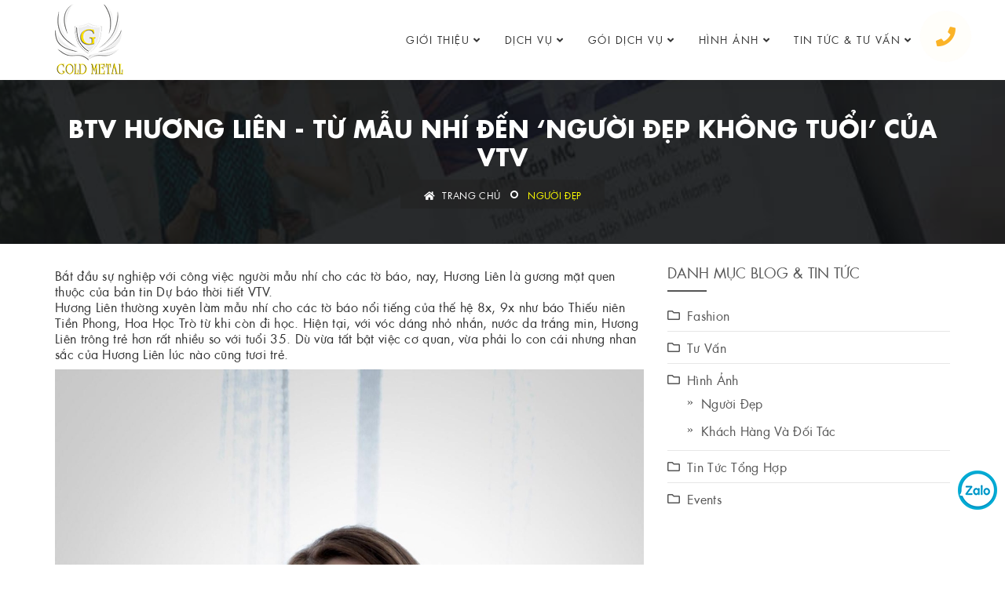

--- FILE ---
content_type: text/html; charset=UTF-8
request_url: https://goldmetal.vn/nguoi-dep/btv-huong-lien-tu-mau-nhi-den-nguoi-dep-khong-tuoi-cua-vtv-662.html
body_size: 23765
content:
<!DOCTYPE html> <html xmlns="http://www.w3.org/1999/xhtml" xml:lang="vi-vn" lang="vi-vn"> <head prefix= "og: http://ogp.me/ns# fb: http://ogp.me/ns/fb# product: http://ogp.me/ns/product#"> <meta http-equiv="Content-Type" content="text/html; charset=utf-8"/> <title>BTV Hương Liên - từ mẫu nhí đến 'người đẹp không tuổi' của VTV</title> <meta name="description" content="Bắt đầu sự nghiệp với công việc người mẫu nhí cho các tờ báo, nay, Hương Liên là gương mặt quen thuộc của bản tin Dự báo thời tiết VTV." /> <meta name="keywords" content="BTV Hương Liên - từ mẫu nhí đến 'người đẹp không tuổi' của VTV" /> <meta http-equiv="X-UA-Compatible" content="IE=edge"/> <meta name="viewport" content="width=device-width, initial-scale=1.0"/> <meta name="apple-mobile-web-app-capable" content="yes" /> <link rel="icon" type="image/vnd.microsoft.icon" href="https://goldmetal.vn/favicon.ico"/> <link rel="shortcut icon" type="image/x-icon" href="https://goldmetal.vn/favicon.ico"/> <meta name="p:domain_verify" content="2e7b28902358b2c3db28b8adf5b17d0f"/> <meta name="msapplication-tap-highlight" content="no"> <link rel="manifest" href="https://goldmetal.vn/manifest.json"> <meta name="theme-color" content="#1cb9c8"/> <meta name="mobile-web-app-capable" content="yes"> <meta name="application-name" content="GoldMetal.vn"> <link rel="icon" sizes="192x192" href="https://goldmetal.vn/images/icon-192x192.png"> <link rel="apple-touch-icon-precomposed" sizes="144x144" href="https://goldmetal.vn/images/icon-144x144.png"> <meta name="apple-mobile-web-app-capable" content="yes"> <meta name="apple-mobile-web-app-status-bar-style" content="green"> <meta name="apple-mobile-web-app-title" content="GoldMetal.vn"> <link rel="apple-touch-icon" href="https://goldmetal.vn/images/icon-144x144.png"> <meta name="msapplication-TileImage" content="https://goldmetal.vn/images/icon-144x144.png"> <meta name="msapplication-TileColor" content="#d90000"> <link rel="schema.DC" href="http://purl.org/dc/elements/1.1/" /> <meta name="DC.title" content="Công ty cung cấp diễn viên người mẫu - Gold Metal" /> <meta name="DC.identifier" content="GoldMetal.vn/" /> <meta name="DC.description" content="Bắt đầu sự nghiệp với công việc người mẫu nhí cho các tờ báo, nay, Hương Liên là gương mặt quen thuộc của bản tin Dự báo thời tiết VTV." /> <meta name="DC.subject" content="website" /> <meta name="DC.language" scheme="UTF-8" content="vi,en" /> <meta name="geo.placename" content="133/36/14V Quang Trung, Phường 10, Quận Gò Vấp, TP Hồ Chí Minh"> <meta name="geo.position" content="10.8386780;106.6652900" /> <meta name="geo.region" content="VN-Ho Chi Minh" /> <meta name="ICBM" content="10.8386780, 106.6652900" /> <meta name="google-site-verification" content="z_XD-ETxnvH6Mge4IEj3_ZMhcKlZy-ncRh-1fPDSP9I" /> <base href="https://goldmetal.vn/" /> <link rel="canonical" href="https://goldmetal.vn/nguoi-dep/btv-huong-lien-tu-mau-nhi-den-nguoi-dep-khong-tuoi-cua-vtv-662.html" /> <link rel="next" href="https://goldmetal.vn/nguoi-dep/quan-quan-vns-next-top-model-nguoi-lay-chong-o-an-nguoi-thanh-hoa-hau-664.html" /> <link rel="prev" href="https://goldmetal.vn/nguoi-dep/do-thi-ha-toi-hoi-buon-vi-dich-covid-19-han-che-nhieu-co-hoi-cua-minh-661.html" /> <meta name="generator" content="GoldMetal.vn" /> <meta name="robots" content="index,follow,archive" /> <meta name="googlebot" content="index,follow" /> <meta name="revisit-after" content="0 days" /> <meta name="distribution" content="global" /> <meta name="search engine" content="www.google.com, www.google.com.vn, www.google.co.uk, www.google.it, www.google.es, www.google.com.au, www.altaVista.com, www.aol.com, www.infoseek.com, www.excite.com, www.hotbot.com, www.lycos.com, www.magellan.com, www.cnet.com, www.voila.com, www.google.fr, www.yahoo.fr, www.yahoo.com, www.alltheweb.com, www.msn.com, www.netscape.com, www.nomade.com" /> <meta name="language" content="Vietnamese, English" /> <meta name="author" content="GoldMetal.vn" /> <meta name="copyright" content="GoldMetal.vn @ 2026" /> <meta name="all" content="index,follow" /> <meta name="rating" content="general" /> <meta property="og:site_name" content="Gold Metal" /> <meta property="og:image" content="https://goldmetal.vn/images/thumbs/2021/06/btv-huong-lien-tu-mau-nhi-den-nguoi-dep-khong-tuoi-cua-vtv.jpg" /> <meta property="og:title" content="BTV Hương Liên - từ mẫu nhí đến 'người đẹp không tuổi' của VTV" /> <meta property="og:description" content="Bắt đầu sự nghiệp với công việc người mẫu nhí cho các tờ báo, nay, Hương Liên là gương mặt quen thuộc của bản tin Dự báo thời tiết VTV." /> <meta property="og:url" content="https://goldmetal.vn/nguoi-dep/btv-huong-lien-tu-mau-nhi-den-nguoi-dep-khong-tuoi-cua-vtv-662.html" /> <meta property="og:type" content="article" /> <meta property="fb:admins" content="100002775505793" /> <meta property="fb:app_id" content="817766541701592" /> <script async src="https://www.googletagmanager.com/gtag/js?id=UA-154617298-1"></script> <script> window.dataLayer = window.dataLayer || []; function gtag(){dataLayer.push(arguments);} gtag('js', new Date()); gtag('config', 'UA-154617298-1'); </script> <meta http-equiv="x-dns-prefetch-control" content="on"> <link rel="dns-prefetch" href="https://googleads.g.doubleclick.net"> <link rel="dns-prefetch" href="https://www.google-analytics.com"> <link rel="dns-prefetch" href="https://ssl.gstatic.com"> <script type="text/javascript"> var base_url="https://goldmetal.vn/"; var current_script="news"; var current_id=662; </script> <style type="text/css"> html{font-family:sans-serif;-webkit-text-size-adjust:100%;-ms-text-size-adjust:100%}body{margin:0},article,aside,details,figcaption,figure,footer,header,main,menu,nav,section{display:block}audio,canvas,progress,video{display:inline-block;vertical-align:baseline}audio:not([controls]){display:none;height:0}[hidden]{display:none}a{background-color:transparent}abbr[title]{border-bottom:1px dotted}b,strong{font-weight:700}h1{margin:.67em 0;font-size:2em}sub,sup{position:relative;font-size:75%;line-height:0;vertical-align:baseline}sup{top:-.5em}sub{bottom:-.25em}img{border:0}svg:not(:root){overflow:hidden}figure{margin:1em 40px}hr{height:0;-webkit-box-sizing:content-box;-moz-box-sizing:content-box;box-sizing:content-box}button,input,optgroup,select,textarea{margin:0;font:inherit;color:inherit}button{overflow:visible}button,select{text-transform:none}button,html input[type=button],input[type=reset],input[type=submit]{-webkit-appearance:button;cursor:pointer}button[disabled],html input[disabled]{cursor:default}button::-moz-focus-inner,input::-moz-focus-inner{padding:0;border:0}input{line-height:normal}input[type=checkbox],input[type=radio]{-webkit-box-sizing:border-box;-moz-box-sizing:border-box;box-sizing:border-box;padding:0}input[type=number]::-webkit-inner-spin-button,input[type=number]::-webkit-outer-spin-button{height:auto}input[type=search]{-webkit-box-sizing:content-box;-moz-box-sizing:content-box;box-sizing:content-box;-webkit-appearance:textfield}input[type=search]::-webkit-search-cancel-button,input[type=search]::-webkit-search-decoration{-webkit-appearance:none}fieldset{padding:.35em .625em .75em;margin:0 2px;border:1px solid silver}legend{padding:0;border:0}textarea{overflow:auto}optgroup{font-weight:700}table{border-spacing:0;border-collapse:collapse}td,th{padding:0}*{-webkit-box-sizing:border-box;-moz-box-sizing:border-box;box-sizing:border-box}:after,:before{-webkit-box-sizing:border-box;-moz-box-sizing:border-box;box-sizing:border-box}*{padding:0;margin:0}html{width:100%;height:100%;font-size:16px;position:relative;overflow:visible;-webkit-tap-highlight-color:transparent}body{font-family:"Tomodo WebFont2",Tahoma,Geneva,sans-serif;font-size:16px;font-weight:400;line-height:20px;overflow-x:hidden;background-color:#fff;color:#333;letter-spacing:.3px;height:100%}.wrapper,body,html{height:100%}a{outline:0;text-decoration:none;color:#555}.btn,a,button{transition:all .35s ease-in-out;-webkit-transition:all .35s ease-in-out;-moz-transition:all .35s ease-in-out;-ms-transition:all .35s ease-in-out;-o-transition:all .35s ease-in-out;text-decoration:none}img{vertical-align:middle;border:none;outline:0;max-width:100%}[role=button]{cursor:pointer}.h1,.h2,.h3,.h4,.h5,.h6,h1,h2,h3,h4,h5,h6{color:#555;font-weight:400;line-height:1.2;letter-spacing:0;margin:0}.h1,.h2,.h3,.h4,h1,h2,h3,h4{margin-top:15px;margin-bottom:15px}.h5,.h6,h5,h6{margin-top:10px;margin-bottom:10px}.h1,h1{font-size:36px}.h2,h2{font-size:30px}.h3,h3{font-size:24px}.h4,h4{font-size:18px}.h5,h5{font-size:14px}.h6,h6{font-size:12px}p{margin:0 0 10px}a img,iframe{border:none}p{color:#666;line-height:22px;margin:0 0 15px;text-transform:none;font-weight:400}ul{margin:0;list-style-type:none}b,strong{font-weight:900}ol,ul{margin-top:0;margin-bottom:10px}ol ol,ol ul,ul ol,ul ul{margin-bottom:0}.container{padding-right:15px;padding-left:15px;margin-right:auto;margin-left:auto}@media (min-width:768px){.container{width:750px}}@media (min-width:992px){.container{width:970px}}@media (min-width:1200px){.container{width:1170px}}.row{margin-right:-15px;margin-left:-15px}.col-md-1,.col-md-10,.col-md-11,.col-md-12,.col-md-2,.col-md-3,.col-md-4,.col-md-5,.col-md-6,.col-md-7,.col-md-8,.col-md-9,.col-sm-1,.col-sm-10,.col-sm-11,.col-sm-12,.col-sm-2,.col-sm-3,.col-sm-4,.col-sm-5,.col-sm-6,.col-sm-7,.col-sm-8,.col-sm-9,.col-xs-1,.col-xs-10,.col-xs-11,.col-xs-12,.col-xs-2,.col-xs-3,.col-xs-4,.col-xs-5,.col-xs-6,.col-xs-7,.col-xs-8,.col-xs-9{position:relative;min-height:1px;padding-right:15px;padding-left:15px}.col-xs-1,.col-xs-10,.col-xs-11,.col-xs-12,.col-xs-2,.col-xs-3,.col-xs-4,.col-xs-5,.col-xs-6,.col-xs-7,.col-xs-8,.col-xs-9{float:left}.col-xs-12{width:100%}.col-xs-11{width:91.66666667%}.col-xs-10{width:83.33333333%}.col-xs-9{width:75%}.col-xs-8{width:66.66666667%}.col-xs-7{width:58.33333333%}.col-xs-6{width:50%}.col-xs-5{width:41.66666667%}.col-xs-4{width:33.33333333%}.col-xs-3{width:25%}.col-xs-2{width:16.66666667%}.col-xs-1{width:8.33333333%}@media (min-width:768px){.col-sm-1,.col-sm-10,.col-sm-11,.col-sm-12,.col-sm-2,.col-sm-3,.col-sm-4,.col-sm-5,.col-sm-6,.col-sm-7,.col-sm-8,.col-sm-9{float:left}.col-sm-12{width:100%}.col-sm-11{width:91.66666667%}.col-sm-10{width:83.33333333%}.col-sm-9{width:75%}.col-sm-8{width:66.66666667%}.col-sm-7{width:58.33333333%}.col-sm-6{width:50%}.col-sm-5{width:41.66666667%}.col-sm-4{width:33.33333333%}.col-sm-3{width:25%}.col-sm-2{width:16.66666667%}.col-sm-1{width:8.33333333%}}@media (min-width:992px){.col-md-1,.col-md-10,.col-md-11,.col-md-12,.col-md-2,.col-md-3,.col-md-4,.col-md-5,.col-md-6,.col-md-7,.col-md-8,.col-md-9{float:left}.col-md-12{width:100%}.col-md-11{width:91.66666667%}.col-md-10{width:83.33333333%}.col-md-9{width:75%}.col-md-8{width:66.66666667%}.col-md-7{width:58.33333333%}.col-md-6{width:50%}.col-md-5{width:41.66666667%}.col-md-4{width:33.33333333%}.col-md-3{width:25%}.col-md-2{width:16.66666667%}.col-md-1{width:8.33333333%}.col-md-offset-2{margin-left:16.66666667%}}.btn{display:inline-block;padding:6px 12px;margin-bottom:0;font-size:14px;font-weight:400;line-height:1.42857143;text-align:center;white-space:nowrap;vertical-align:middle;-ms-touch-action:manipulation;touch-action:manipulation;cursor:pointer;-webkit-user-select:none;-moz-user-select:none;-ms-user-select:none;user-select:none;background-image:none;border:1px solid transparent;letter-spacing:1px;border-radius:inherit;overflow:hidden}.btn-sm{padding:5px 10px;font-size:12px;line-height:1.5;border-radius:3px}.btn-md{padding:10px 40px 10px}.fade{opacity:0;-webkit-transition:opacity .15s linear;-o-transition:opacity .15s linear;transition:opacity .15s linear}.fade.in{opacity:1}.collapse{display:none}.collapse.in{display:block}.collapsing{position:relative;height:0;overflow:hidden;-webkit-transition-timing-function:ease;-o-transition-timing-function:ease;transition-timing-function:ease;-webkit-transition-duration:.35s;-o-transition-duration:.35s;transition-duration:.35s;-webkit-transition-property:height,visibility;-o-transition-property:height,visibility;transition-property:height,visibility}.caret{display:inline-block;width:0;height:0;margin-left:2px;vertical-align:middle;border-top:4px dashed;border-right:4px solid transparent;border-left:4px solid transparent}.dropdown,.dropup{position:relative}.dropdown-menu{position:absolute;top:100%;left:0;z-index:1000;display:none;float:left;min-width:160px;padding:5px 0;margin:2px 0 0;font-size:14px;text-align:left;list-style:none;background-color:#fff;-webkit-background-clip:padding-box;background-clip:padding-box;border:1px solid #ccc;border:1px solid rgba(0,0,0,.15);border-radius:4px;-webkit-box-shadow:0 6px 12px rgba(0,0,0,.175);box-shadow:0 6px 12px rgba(0,0,0,.175)}.dropdown-menu.pull-right{right:0;left:auto}.dropdown-menu .divider{height:1px;margin:9px 0;overflow:hidden;background-color:#e5e5e5}.dropdown-menu>li>a{display:block;padding:3px 20px;clear:both;font-weight:400;line-height:1.42857143;color:#333;white-space:nowrap}.open>.dropdown-menu{display:block}.open>a{outline:0}.dropdown-menu-right{right:0;left:auto}.dropdown-menu-left{right:auto;left:0}.dropdown-header{display:block;padding:3px 20px;font-size:12px;line-height:1.42857143;color:#777;white-space:nowrap}.dropdown-backdrop{position:fixed;top:0;right:0;bottom:0;left:0;z-index:990}.pull-right>.dropdown-menu{right:0;left:auto}.dropup .caret{content:"";border-top:0;border-bottom:4px dashed}.dropup .dropdown-menu{top:auto;bottom:100%;margin-bottom:2px}@media (min-width:768px){.navbar-right .dropdown-menu{right:0;left:auto}.navbar-right .dropdown-menu-left{right:auto;left:0}}.btn .caret{margin-left:0}[data-toggle=buttons]>.btn input[type=checkbox],[data-toggle=buttons]>.btn input[type=radio]{position:absolute;clip:rect(0,0,0,0);pointer-events:none}.nav{padding-left:0;margin-bottom:0;list-style:none}.nav>li{position:relative;display:block}.nav>li>a{position:relative;display:block;padding:10px 15px}.nav .nav-divider{height:1px;margin:9px 0;overflow:hidden;background-color:#e5e5e5}.nav>li>a>img{max-width:none}.navbar{position:relative;min-height:50px;margin-bottom:20px;border:1px solid transparent}@media (min-width:768px){.navbar{border-radius:4px}}@media (min-width:768px){.navbar-header{float:left}}.navbar-collapse{padding-right:15px;padding-left:15px;overflow-x:visible;-webkit-overflow-scrolling:touch;border-top:1px solid transparent;-webkit-box-shadow:inset 0 1px 0 rgba(255,255,255,.1);box-shadow:inset 0 1px 0 rgba(255,255,255,.1)}.navbar-collapse.in{overflow-y:auto}@media (min-width:768px){.navbar-collapse{width:auto;border-top:0;-webkit-box-shadow:none;box-shadow:none}.navbar-collapse.collapse{display:block!important;height:auto!important;padding-bottom:0;overflow:visible!important}.navbar-collapse.in{overflow-y:visible}}.container-fluid>.navbar-collapse,.container-fluid>.navbar-header,.container>.navbar-collapse,.container>.navbar-header{margin-right:-15px;margin-left:-15px}@media (min-width:768px){.container-fluid>.navbar-collapse,.container-fluid>.navbar-header,.container>.navbar-collapse,.container>.navbar-header{margin-right:0;margin-left:0}}.navbar-brand{float:left;height:50px;padding:5px 15px;font-size:18px;line-height:20px}.navbar-brand>img{display:block}@media (min-width:768px){.navbar>.container .navbar-brand,.navbar>.container-fluid .navbar-brand{margin-left:-15px}}.navbar-toggle{position:relative;float:right;padding:9px 10px;margin-top:8px;margin-right:15px;margin-bottom:8px;background-color:transparent;background-image:none;border:1px solid transparent;border-radius:4px}.navbar-toggle .icon-bar{display:block;width:22px;height:2px;border-radius:1px}.navbar-toggle .icon-bar+.icon-bar{margin-top:4px}@media (min-width:768px){.navbar-toggle{display:none}}.navbar-nav{margin:7.5px -15px}.navbar-nav>li>a{padding-top:10px;padding-bottom:10px;line-height:20px}@media (min-width:768px){.navbar-nav{float:left;margin:0}.navbar-nav>li{float:left}.navbar-nav>li>a{padding-top:15px;padding-bottom:15px}}.navbar-nav>li>.dropdown-menu{margin-top:0;border-top-left-radius:0;border-top-right-radius:0}@media (min-width:768px){.navbar-left{float:left!important}.navbar-right{float:right!important;margin-right:-15px}.navbar-right~.navbar-right{margin-right:0}}.navbar-default{background-color:#f8f8f8;border-color:#e7e7e7}.navbar-default .navbar-brand{color:#777}.navbar-default .navbar-text{color:#777}.navbar-default .navbar-nav>li>a{color:#777}.navbar-default .navbar-toggle{border-color:#ddd}.navbar-default .navbar-toggle .icon-bar{background-color:#888}.navbar-default .navbar-collapse,.navbar-default .navbar-form{border-color:#e7e7e7}.navbar-default .navbar-nav>.open>a{color:#555;background-color:#e7e7e7}.navbar-default .navbar-link{color:#777}.navbar-default .btn-link{color:#777}.clearfix:after,.clearfix:before,.container:after,.container:before,.modal-footer:after,.modal-footer:before,.modal-header:after,.modal-header:before,.nav:after,.nav:before,.navbar-collapse:after,.navbar-collapse:before,.navbar-header:after,.navbar-header:before,.navbar:after,.navbar:before,.pager:after,.pager:before,.panel-body:after,.panel-body:before,.row:after,.row:before{display:table;content:" "}.clearfix:after,.container:after,.modal-footer:after,.modal-header:after,.nav:after,.navbar-collapse:after,.navbar-header:after,.navbar:after,.pager:after,.panel-body:after,.row:after{clear:both}.pull-right{float:right!important}.pull-left{float:left!important}.hide{display:none!important}.show{display:block!important}.invisible{visibility:hidden}.hidden{display:none!important}.affix{position:fixed}@-ms-viewport{width:device-width}.top-bar-area{border-bottom:1px solid #e7e7e7;padding:0 0 10px 0;overflow:hidden;background:#fafafa}.top-bar-area .row{align-items:center;display:flex;float:none;vertical-align:middle}.top-bar-area a{color:#333}.top-bar-area .info.box li{display:inline-block;text-align:left;float:left}.top-bar-area .info.box li .icon,.top-bar-area .info.box li .info{display:table-cell;vertical-align:middle}.top-bar-area .info.box li .info span{display:block;font-weight:600;line-height:20px;text-transform:uppercase}.top-bar-area .info.box li .icon i{color:#666;font-size:30px}.top-bar-area.bg-light .info.box li .icon i{color:#d23320}.top-bar-area .info.box li .icon{padding-right:15px}.top-bar-area .address-info.text-right .info.box li{margin-left:15px;padding-left:15px;position:relative}.top-bar-area .address-info.text-left .info.box li{margin-right:15px;padding-right:15px;position:relative}.top-bar-area .address-info.text-right .info.box li::after{background:#e7e7e7 none repeat scroll 0 0;content:"";height:200px;left:0;position:absolute;top:-50%;width:1px}.top-bar-area .address-info.text-left .info.box li::after{background:#e7e7e7 none repeat scroll 0 0;content:"";height:200px;right:0;position:absolute;top:-50%;width:1px}.top-bar-area .address-info.text-right .info.box li:first-child::after{display:none}.top-bar-area .address-info.text-left .info.box li:last-child::after{display:none}.top-bar-area .address-info.text-right .info.box li:first-child{border:medium none;margin-left:0;padding-left:0}.top-bar-area .address-info.text-left .info.box li:last-child{border:medium none;margin-right:0;padding-right:0}.top-bar-area .address-info.text-right .info{display:inline-block}.top-bar-area .link.text-right a{display:inline-block;padding-top:10px;margin-left:5px}header{position:relative}.attr-nav .social.right li{margin-left:20px}.attr-nav .social li a{font-size:16px}.attr-nav>a.btn-theme.effect{background:#777 none repeat scroll 0 0;border-bottom:2px solid #555;color:#fff!important}.attr-nav.social li{display:inline-block;padding:25px 0!important;transition:all .35s ease-in-out;-webkit-transition:all .35s ease-in-out;-moz-transition:all .35s ease-in-out;-ms-transition:all .35s ease-in-out;-o-transition:all .35s ease-in-out}.attr-nav.social li a{border:1px solid #f4f4f4;-webkit-border-radius:50%;-moz-border-radius:50%;border-radius:50%;color:#555;display:inline-block;font-size:14px;height:40px;line-height:40px;margin-left:10px;padding:0!important;text-align:center;width:40px}nav.navbar.bootsnav.sticked .attr-nav.social li{display:inline-block;padding:20px 0!important}.breadcrumb-area{padding:25px 0}.breadcrumb-area h1{display:block;font-weight:600;text-transform:uppercase;font-size:30px}.breadcrumb{background:transparent none repeat scroll 0 0;display:inline-block;margin:0;padding:15px;position:relative;z-index:1}.breadcrumb::after{background:#232323 none repeat scroll 0 0;content:"";height:100%;left:0;opacity:.7;position:absolute;top:0;width:100%;z-index:-1}.breadcrumb{padding:8px 15px;margin-bottom:20px;list-style:none;border-radius:4px}.breadcrumb>li{display:inline-block}.breadcrumb>.active{color:#777}.breadcrumb>li+li::before{padding:0 5px;color:#ccc;content:"/\00a0";font-family:"Font Awesome 5 Free";font-weight:600;color:#fff;display:none}.breadcrumb li i{margin-right:5px}.breadcrumb li{padding:0 15px;position:relative;z-index:1}.breadcrumb li::after{border:2px solid #fff;content:"";height:10px;left:-7px;margin-top:-5px;position:absolute;top:50%;width:10px;-webkit-border-radius:50%;-moz-border-radius:50%;border-radius:50%}.breadcrumb li:first-child::after{display:none}.breadcrumb a,.breadcrumb li{font-weight:400;text-transform:uppercase;color:#fff;font-size:12px}.breadcrumb li.active,.breadcrumb li.active a{color:#ff0}.breadcrumb a:active,.breadcrumb a:focus,.breadcrumb a:hover{color:#d89800}.logo{height:50px}nav.bootsnav.small-pad .attr-nav>ul>li>a>i{margin-top:-5px}.default-padding{padding-top:30px;padding-bottom:30px}.default-padding-top{padding-top:30px}.default-padding-bottom{padding-bottom:30px}.default-padding.bottom-less{padding-top:30px;padding-bottom:20px}.default-padding.bottom-30{padding-top:30px;padding-bottom:30px}.default-padding.bottom-20{padding-top:20px;padding-bottom:20px}.padding-xl{padding-top:50px;padding-bottom:50px}.text-light a,.text-light h1,.text-light h2,.text-light h3,.text-light h4,.text-light h5,.text-light h6,.text-light p{color:#fff}@media (min-width:1000px) and (max-width:1200px){.nav.navbar-nav.navbar-right li:nth-child(4){display:none}}@media (max-width:1023px){.top-bar-area{display:none}}@media only screen and (max-width:767px){h1{font-size:30px}h2{font-size:20px}h3{font-size:15px}h4{font-size:13px;line-height:1.4}h5{font-size:13px;line-height:1.4}h6{font-size:13px;line-height:1.4}.site-heading.single{margin-bottom:20px}.carousel-shadow.default-padding{padding-bottom:35px}.breadcrumb-area{padding:25px 0}.breadcrumb-area h1{font-size:22px}nav.navbar .quote-btn{display:none}}@media only screen and (min-width:480px) and (max-width:767px){nav.navbar .quote-btn{display:inline-block}}.banner-area,.banner-area div{height:100%}.banner-area.auto-height,.banner-area.auto-height div{height:auto;min-height:100%}.banner-area .box-cell{display:table-cell;vertical-align:middle;width:100%}.banner-area .box-table{display:table;width:100%}.banner-area .box-cell,.banner-area .box-cell div{height:auto}.banner-area{position:relative;overflow:hidden}.banner-area .wavesshape{bottom:-2px;left:0;position:absolute;right:0;top:auto;width:100%}.banner-area .wavesshape.shape{bottom:-50px;height:auto}.banner-area .content{position:relative;z-index:9}.banner-area.wavesshape{position:relative;z-index:1}.banner-area.triangle-shadow{position:relative;z-index:1}.banner-area.triangle-shadow::before{border-bottom:0 solid transparent;border-right:100vw solid #fff;border-top:80px solid transparent;bottom:0;content:"";height:0;left:0;position:absolute;width:100%;z-index:101}.banner-area.shadow-inner .content{padding:30px;position:relative;z-index:1;overflow:hidden}.banner-area.content-double .double-items{align-items:center;align-self:center;display:flex;justify-content:center;vertical-align:middle}.banner-area .banner-carousel .owl-item.center img{transform:scale(1);-webkit-transform:scale(1);-moz-transform:scale(1);-ms-transform:scale(1);-o-transform:scale(1)}.banner-area .banner-carousel .owl-item img{transform:scale(.9);-webkit-transform:scale(.9);-moz-transform:scale(.9);-ms-transform:scale(.9);-o-transform:scale(.9)}.banner-area .item h1:first-child,.banner-area .item h2:first-child,.banner-area .item h3:first-child,.banner-area .item h4:first-child,.banner-area .item h5:first-child,.banner-area .item h6:first-child{animation-delay:.5s}.banner-area .item h1:nth-child(2),.banner-area .item h2:nth-child(2),.banner-area .item h3:nth-child(2),.banner-area .item h4:nth-child(2),.banner-area .item h5:nth-child(2),.banner-area .item h6:nth-child(2){animation-delay:.7s}.carousel-caption h1:nth-child(3),.carousel-caption h2:nth-child(3),.carousel-caption h3:nth-child(3),.carousel-caption h4:nth-child(3),.carousel-caption h5:nth-child(3),.carousel-caption h6:nth-child(3){animation-delay:.9s}.banner-area .item p{animation-delay:.5s}.banner-area .item ul{animation-delay:.6s}.banner-area .item a,.banner-area .item button{animation-delay:.7s}.carousel-fade .carousel-inner .item{-webkit-transition-property:opacity;transition-property:opacity}.carousel-fade .carousel-inner .active.left,.carousel-fade .carousel-inner .active.right,.carousel-fade .carousel-inner .item{opacity:0}.carousel-fade .carousel-inner .active,.carousel-fade .carousel-inner .next.left,.carousel-fade .carousel-inner .prev.right{opacity:1}.carousel-fade .carousel-inner .active.left,.carousel-fade .carousel-inner .active.right,.carousel-fade .carousel-inner .next,.carousel-fade .carousel-inner .prev{left:0;-webkit-transform:translate3d(0,0,0);-moz-transform:translate3d(0,0,0);-ms-transform:translate3d(0,0,0);-o-transform:translate3d(0,0,0)}.carousel-fade .carousel-control{z-index:2}@-webkit-keyframes zoom{from{-webkit-transform:scale(1,1)}to{-webkit-transform:scale(1.2,1.2)}}@-moz-keyframes zoom{from{-moz-transform:scale(1,1)}to{-moz-transform:scale(1.2,1.2)}}@-o-keyframes zoom{from{-o-transform:scale(1,1)}to{-o-transform:scale(1.2,1.2)}}@keyframes zoom{from{transform:scale(1,1)}to{transform:scale(1.2,1.2)}}.carousel-inner .item>.slider-thumb{-webkit-animation:zoom 20s;animation:zoom 20s}.banner-area .carousel-zoom .slider-thumb{height:100%;position:absolute;width:100%}#particles-js,#ripple{height:100%;left:0;position:absolute;top:0;width:100%}.banner-area .carousel-control{background:transparent none repeat scroll 0 0;font-size:40px;height:50px;line-height:50px;margin-top:-25px;opacity:1;padding:0;position:absolute;top:50%;width:50px;z-index:1}.banner-area .carousel-control.shadow{background:transparent none repeat scroll 0 0;color:#fff;font-size:20px;height:50px;line-height:50px;margin-top:-25px;opacity:1;padding:0;position:absolute;text-shadow:inherit;top:50%;width:50px;z-index:1}.banner-area .carousel-control.shadow::after{background:#1e2726 none repeat scroll 0 0;-webkit-border-radius:50%;-moz-border-radius:50%;border-radius:50%;content:"";height:100%;left:0;opacity:.5;position:absolute;top:0;width:100%;z-index:-1}.banner-area .carousel-control.left{left:-50px}.banner-area:hover .carousel-control.left{left:0}.banner-area:hover .carousel-control.shadow.left{left:20px}.banner-area .carousel-control.right{right:-50px}.banner-area:hover .carousel-control.right{right:0}.banner-area:hover .carousel-control.shadow.right{right:20px}.banner-area .transparent-nav .content{padding-top:60px}.banner-area .content{overflow:hidden}.banner-area .content h1,.banner-area .content h2{font-size:50px;font-weight:700;margin-bottom:15px;text-transform:capitalize;line-height:90px}.banner-area .heading-uppercase .content h1,.banner-area .heading-uppercase .content h2{font-size:50px;font-weight:700;text-transform:uppercase;line-height:90px}.banner-area .text-center .content h1,.banner-area .text-center .content h2{line-height:90px}.banner-area .content h1 span,.banner-area .content h2 span{color:#1cb9c8;font-weight:700}.banner-area .content p{font-size:16px;line-height:22px}.banner-area .content a{margin-top:15px;margin-right:8px}.banner-area .text-right .content a{margin-left:8px}.banner-area .text-center .content a{margin:15px 4px 0}.banner-area .text-center.inc-top-heading .content a{margin:5px 4px 0}.banner-area .inc-top-heading h3{text-transform:uppercase}.banner-area .inc-top-heading a{margin-top:5px}.banner-area .text-center p{padding:0 15%}.banner-area .text-dark p{color:#232323}.banner-area.video-bg-live .mbYTP_wrapper{z-index:1!important}@media only screen and (max-width:767px){.banner-area .content h1{font-size:36px;line-height:1.2}.banner-area .transparent-nav .content{padding-top:60px}.banner-area .heading-uppercase .content h1{font-size:36px}.banner-area .text-center p{padding:0} .banner-area { margin-top: 63px}}nav.bootsnav .dropdown.megamenu-fw{position:static}nav.bootsnav .container{position:relative}nav.bootsnav .megamenu-fw .dropdown-menu{left:auto}nav.bootsnav .megamenu-content{padding:15px;width:100%!important}nav.bootsnav .megamenu-content .title{color:#333;font-weight:600;margin-top:0;text-transform:uppercase;margin-bottom:10px;font-size:14px}nav.bootsnav .dropdown.megamenu-fw .dropdown-menu{left:0;right:0}.navbar-collapse{padding:0}nav.navbar .quote-btn a{background:#171717 none repeat scroll 0 0;border-radius:5px;color:#fff;display:inline-block;font-size:12px;font-weight:600;text-transform:uppercase}nav.navbar .quote-btn{margin-top:-4px}nav.navbar .navbar-brand{height:auto!important}nav.navbar.bootsnav.logo-less .navbar-brand{display:none}nav.navbar.navbar-default.logo-less .navbar-collapse{margin-left:-15px}nav.navbar.bootsnav.navbar-default.navbar-fixed.navbar-transparent.inc-topbar{margin-top:63px;transition:all .35s ease-in-out 0s}nav.navbar.bootsnav.navbar-default.navbar-fixed.inc-topbar{margin-top:0}.navbar-default.navbar.navbar-sidebar.bg-dark .social-share{padding:0 30px}nav.bootsnav.navbar-sidebar.bg-dark ul.nav li.dropdown a,nav.bootsnav.navbar-sidebar.bg-dark ul.nav li.dropdown h6,nav.bootsnav.navbar-sidebar.bg-dark ul.nav li.dropdown ul.dropdown-menu li a{color:#ccc}.attr-nav ul.cart-list li.total a{background:#171717 none repeat scroll 0 0;display:inline-block;font-weight:600!important;padding:12px 15px;color:#fff!important}.attr-nav ul.cart-list li.total a:hover{background:#171717 none repeat scroll 0 0!important;color:#fff!important}nav.navbar.bootsnav{background-color:#fff;border-radius:0;border:none;box-shadow:0 8px 25px 0 rgba(0,0,0,.04);-moz-box-shadow:0 8px 25px 0 rgba(0,0,0,.04);-webkit-box-shadow:0 8px 25px 0 rgba(0,0,0,.04);-o-box-shadow:0 8px 25px 0 rgba(0,0,0,.04);margin:0}nav.bg-dark.navbar.bootsnav{background-color:#1c1c1c;border:medium none!important;margin:0}nav.navbar.bootsnav ul.nav>li>a{color:#333;background-color:transparent!important;text-transform:uppercase}nav.navbar.bootsnav.bg-dark ul.nav>li>a{color:#fff}nav.navbar.bootsnav ul.nav li.active>a,nav.navbar.bootsnav ul.nav li.active>a:focus,nav.navbar.bootsnav ul.nav li.active>a:hover,nav.navbar.bootsnav ul.nav li.megamenu-fw>a:focus,nav.navbar.bootsnav ul.nav li.megamenu-fw>a:hover{background-color:transparent}nav.navbar.bootsnav .navbar-toggle{background-color:transparent!important;border:none;padding:0;font-size:18px;position:relative;top:5px}nav.navbar.bootsnav ul.nav .dropdown-menu .dropdown-menu{top:0;left:100%}nav.navbar.bootsnav ul.nav ul.dropdown-menu>li>a{white-space:normal}ul.menu-col{padding:0;margin:0;list-style:none}ul.menu-col li a{color:#333}ul.menu-col li a:focus,ul.menu-col li a:hover{text-decoration:none}#navbar-menu{-webkit-animation-duration:.3s;animation-duration:.3s}nav.bootsnav.navbar-full{padding-bottom:10px;padding-top:10px}nav.bootsnav.navbar-full .navbar-header{display:block;width:100%}nav.bootsnav.navbar-full .navbar-toggle{display:inline-block;margin-right:0;position:relative;top:20px;font-size:24px;-webkit-transition:all 1s ease-in-out;-moz-transition:all 1s ease-in-out;-o-transition:all 1s ease-in-out;-ms-transition:all 1s ease-in-out;transition:all 1s ease-in-out}nav.bootsnav.navbar-full .navbar-collapse{position:fixed;width:100%;height:100%!important;top:0;left:0;padding:0;display:none!important;z-index:9}nav.bootsnav.navbar-full .navbar-collapse.in{display:block!important}nav.bootsnav.navbar-full .navbar-collapse .nav-full{overflow:auto}nav.bootsnav.navbar-full .navbar-collapse .wrap-full-menu{display:table-cell;vertical-align:middle;background-color:#fff;overflow:auto}nav.bootsnav.navbar-full .navbar-collapse .nav-full::-webkit-scrollbar{width:0}nav.bootsnav.navbar-full .navbar-collapse .nav-full::-moz-scrollbar{width:0}nav.bootsnav.navbar-full .navbar-collapse .nav-full::-ms-scrollbar{width:0}nav.bootsnav.navbar-full .navbar-collapse .nav-full::-o-scrollbar{width:0}nav.bootsnav.navbar-full .navbar-collapse ul.nav{display:block;width:100%;overflow:auto}nav.bootsnav.navbar-full .navbar-collapse ul.nav a,nav.bootsnav.navbar-full .navbar-collapse ul.nav a:focus,nav.bootsnav.navbar-full .navbar-collapse ul.nav a:hover{background-color:transparent}nav.bootsnav.navbar-full .navbar-collapse ul.nav>li{float:none;display:block;text-align:center}nav.bootsnav.navbar-full .navbar-collapse ul.nav>li>a{display:table;margin:auto;text-transform:uppercase;font-weight:700;letter-spacing:normal;font-size:14px;padding:15px 15px}nav.bootsnav.navbar-full .navbar-collapse ul.nav>li>a:hover{letter-spacing:7px}nav.bootsnav.navbar-full .navbar-collapse ul.nav>li.close-full-menu>a:hover{letter-spacing:normal}li.close-full-menu>a{padding-top:0!important;padding-bottom:0!important}li.close-full-menu>a i{font-size:32px}li.close-full-menu{padding-top:30px!important;padding-bottom:30px!important}.attr-nav{display:inline-block;float:right;margin-left:13px;margin-right:-10px}nav.navbar.attr-border .attr-nav{margin-left:30px;padding-left:15px;min-height:90px}.bootsnav .side .widget.social li.facebook a{background:#3b5998 none repeat scroll 0 0}.bootsnav .side .widget.social li.twitter a{background:#1da1f2 none repeat scroll 0 0}.bootsnav .side .widget.social li.pinterest a{background:#bd081c none repeat scroll 0 0}.bootsnav .side .widget.social li.g-plus a{background:#db4437 none repeat scroll 0 0}.bootsnav .side .widget.social li.linkedin a{background:#0077b5 none repeat scroll 0 0}.bootsnav .side .widget.social li.dribbble a{background:#ea4c89 none repeat scroll 0 0}nav.navbar.attr-border.bootsnav.sticked .attr-nav{min-height:60px}.attr-nav>ul{padding:0;margin:0 0 -17px 0;list-style:none;display:inline-block}.attr-nav>ul li.dropdown ul.dropdown-menu{margin-top:0}.attr-nav>ul>li{float:left;display:block}.attr-nav>ul>li>a{color:#333;display:block;padding:32px 0!important;position:relative}.attr-nav>a{margin-top:25px}.attr-nav>ul>li>a span.badge{background-color:#171717;color:#fff;height:20px;line-height:20px;margin-top:-5px;padding:0;position:absolute;right:0;text-align:center;top:0;width:20px}.color-yellow .attr-nav>ul>li>a span.badge{background-color:#ff9800}.attr-nav>ul>li.dropdown ul.dropdown-menu{-moz-border-radius:0;-webkit-border-radius:0;-o-border-radius:0;border-radius:0;-moz-box-shadow:0 0 0;-webkit-box-shadow:0 0 0;-o-box-shadow:0 0 0;box-shadow:0 0 0;border:solid 1px #e0e0e0}ul.cart-list{padding:0!important;width:250px!important}ul.cart-list>li{position:relative;border-bottom:solid 1px #efefef;padding:15px 15px 23px 15px!important}ul.cart-list>li>a.photo{padding:0!important;margin-right:15px;float:left;display:block;width:50px;height:50px;left:15px;top:15px}ul.cart-list>li img{border:1px solid #e7e7e7;height:50px;padding:3px;width:50px}ul.cart-list>li>h6{margin:0;font-size:14px}ul.cart-list>li>h6>a.photo{padding:0!important;display:block}ul.cart-list>li>p{margin-bottom:0}ul.cart-list>li.total{background-color:#f5f5f5;padding-bottom:15px!important}ul.cart-list>li.total>.btn{display:inline-block;border:none!important;height:auto!important}ul.cart-list>li .price{font-weight:700}ul.cart-list>li .price:hover{box-shadow:inherit}ul.cart-list>li.total>span{padding-top:8px}.navbar.bg-dark .top-search{background:#171717 none repeat scroll 0 0}.top-search form{overflow:hidden;position:relative}.top-search form button{background:transparent none repeat scroll 0 0;border:medium none;box-shadow:inherit;color:#666;height:50px;position:absolute;right:0;text-align:center;top:0;width:50px;z-index:9}.top-search{background-color:#fff;border:medium none;border-radius:30px;box-shadow:0 10px 40px -15px rgba(0,0,0,.5);display:none;height:50px;position:absolute;right:10px;top:90px;z-index:99;border:1px solid #e7e7e7}nav.bootsnav.navbar-default.small-pad .top-search{top:72px}.top-search input.form-control{background-color:transparent;border:medium none!important;box-shadow:inherit;color:#1c1c1c;min-width:300px;padding:0 20px}.top-search .input-group-addon{background-color:transparent;border:medium none;color:#666;padding-left:0;padding-right:0;position:absolute;right:20px;top:10px;z-index:9}.top-search .input-group-addon.close-search{cursor:pointer}body{-webkit-transition:all .3s ease-in-out;-moz-transition:all .3s ease-in-out;-o-transition:all .3s ease-in-out;-ms-transition:all .3s ease-in-out;transition:all .3s ease-in-out}.side{position:fixed;overflow-y:auto;top:0;right:-400px;width:400px;padding:50px;height:100%;display:block;background-color:#fff;-webkit-transition:all .3s ease-in-out;-moz-transition:all .3s ease-in-out;-o-transition:all .3s ease-in-out;-ms-transition:all .3s ease-in-out;transition:all .3s ease-in-out;z-index:9999;box-shadow:0 15px 40px -5px rgba(0,0,0,.1)}.side.on{right:-16px}.body-overlay{background:rgba(0,0,0,.65) none repeat scroll 0 0;bottom:0;height:0;left:0;opacity:0;position:fixed;right:0;transition:opacity .4s ease .8s,height 0s ease 1.2s;z-index:490}body.on-side .body-overlay{height:100%;transition:height 0s ease 0s,opacity .4s ease 0s}body.on-side .body-overlay{opacity:1;top:0}.side .close-side{border-radius:50%;color:#f44336;float:right;font-size:20px;font-weight:400;height:40px;line-height:38px;position:relative;text-align:center;top:-30px;width:40px;z-index:2}.color-yellow .side .close-side{color:#ff9800}.side.barber .close-side{border-color:#bc9355;color:#bc9355}.navbar .side .widget.social li{display:inline-block}.navbar .side .widget li a{color:#232323}.navbar .side .widget li a:hover{color:#171717}nav.navbar.bootsnav ul.nav>li.dropdown>a.dropdown-toggle::after{content:"\f107";font-family:"Font Awesome 5 Free";margin-left:5px;margin-top:-2px;font-weight:700;display:inline-block}.navbar .side .widget.social li a{color:#fff;display:inline-block;font-weight:500;height:45px;line-height:45px;margin-right:5px;margin-top:5px;padding:0;text-align:center;width:45px}.navbar .side .widget.social li a:hover{background:#171717 none repeat scroll 0 0;color:#fff}.navbar.color-yellow .side .widget.social li a:hover{background:#ff9800 none repeat scroll 0 0}.navbar .side .widget li{display:block;font-size:15px;margin-bottom:15px}.navbar .side .widget.opening-hours li{border-bottom:1px solid #e7e7e7;font-size:14px;font-weight:600;margin-bottom:10px;padding-bottom:10px;text-transform:uppercase}.navbar .side .widget.opening-hours li:last-child{border:medium none;margin:0;padding:0}.navbar .side .widget li span{float:right}.navbar .side.barber .widget li i{background:#bc9355 none repeat scroll 0 0}.bootsnav .side .widget.search input{border:1px solid #e7e7e7;box-shadow:inherit;width:100%}.navbar .side .widget li:last-child{margin:0}.navbar .side .widget h4{display:block;font-weight:600;margin-bottom:25px;padding-bottom:15px;position:relative;text-transform:capitalize;z-index:1}.navbar .widget .address{padding-top:5px}.navbar .side .address li{display:block}.navbar .side .address li .icon,.navbar .side .address li .info{display:table-cell;vertical-align:middle}.navbar .side .address li .icon i{background:#f4f4f4 none repeat scroll 0 0;border:1px solid #e7e7e7;border-radius:5px;color:#171717;font-size:20px;height:50px;line-height:48px;text-align:center;width:50px}.navbar .side .address li .info span{color:#232323;display:block;float:none;font-weight:600;text-transform:uppercase}.navbar .side .address li .info{padding-left:15px}.navbar .side .widget .profile-thumb img{border:2px solid #e7e7e7;height:150px;margin-top:10px;padding:3px;width:150px}.navbar .side .widget h4::after{background:#171717 none repeat scroll 0 0;bottom:-2px;content:"";height:2px;left:0;position:absolute;width:50px}.side .widget{position:relative;z-index:1;margin-bottom:50px}.side img{margin-bottom:20px}.side .widget .title{margin-bottom:15px}.side .widget ul.link{padding:0;margin:0;list-style:none}.side .widget ul.link li a{color:#171717;display:block;font-weight:700;letter-spacing:1px;padding:5px 0;text-transform:uppercase}.color-yellow .side .widget ul.link li a{color:#ff9800}.side .widget ul.link li a:focus,.side .widget ul.link li a:hover{color:#fff;text-decoration:none}nav.navbar.bootsnav .share{padding:0 30px;margin-bottom:30px}nav.navbar.bootsnav .share ul{display:inline-block;padding:0;margin:0 0 -7px 0;list-style:none}nav.navbar.bootsnav .share ul>li{float:left;display:block;margin-right:5px}nav.navbar.bootsnav .share ul>li>a{border-radius:3px;display:inline-block;margin-right:20px;text-align:center;vertical-align:middle}nav.navbar.bootsnav .share.dark ul>li>a{background-color:#171717;color:#fff}nav.navbar.bootsnav.color-yellow .share.dark ul>li>a{background-color:#ff9800}nav.navbar.bootsnav .share ul>li>a:hover{color:#171717}nav.navbar.bootsnav.color-yellow .share ul>li>a:hover{color:#ff9800}nav.navbar.bootsnav.navbar-fixed{display:block;position:fixed;width:100%;z-index:100;box-shadow:0 8px 25px 0 rgba(0,0,0,.04);-moz-box-shadow:0 8px 25px 0 rgba(0,0,0,.04);-webkit-box-shadow:0 8px 25px 0 rgba(0,0,0,.04);-o-box-shadow:0 8px 25px 0 rgba(0,0,0,.04);top:0}nav.navbar.bootsnav.navbar-fixed.nav-box.no-background{background:#fff none repeat scroll 0 0;top:50px;width:auto;left:auto}nav.navbar.bootsnav.navbar-fixed.nav-box.no-background .attr-nav>ul>li>a,nav.navbar.bootsnav.navbar-fixed.nav-box.no-background ul.nav>li>a{color:#333}nav.navbar.bootsnav.navbar-fixed.nav-box{left:0;top:0;width:100%}nav.navbar.bootsnav.navbar-fixed.no-background{display:block;position:absolute;width:100%;z-index:100;box-shadow:0 0 0;-moz-box-shadow:0 0 0;-webkit-box-shadow:0 0 0;-o-box-shadow:0 0 0}nav.navbar.bootsnav{z-index:100}.wrap-sticky{position:relative;-webkit-transition:all .3s ease-in-out;-moz-transition:all .3s ease-in-out;-o-transition:all .3s ease-in-out;-ms-transition:all .3s ease-in-out;transition:all .3s ease-in-out}.wrap-sticky nav.navbar.bootsnav{position:absolute;width:100%;left:0;top:0;margin:0}.wrap-sticky nav.navbar.bootsnav.sticked{position:fixed;-webkit-transition:all .2s ease-in-out;-moz-transition:all .2s ease-in-out;-o-transition:all .2s ease-in-out;-ms-transition:all .2s ease-in-out;transition:all .2s ease-in-out;top:0}@media (min-width:1024px) and (max-width:1400px){body.wrap-nav-sidebar .wrapper .container{width:100%;padding-left:30px;padding-right:30px}}@media (min-width:1024px) and (max-width:1200px){nav.navbar.bootsnav ul.nav>li>a{padding:35px 12px!important}nav.navbar.bootsnav.sticked ul.nav>li>a{padding:30px 12px!important}}@media (min-width:1024px){nav.navbar.bootsnav ul.nav .dropdown-menu .dropdown-menu{margin-top:0}nav.navbar.bootsnav ul.nav.navbar-right .dropdown-left .dropdown-menu .dropdown-menu{left:-200px}nav.navbar.bootsnav ul.nav.navbar-right .dropdown-menu{right:auto}nav.navbar.bootsnav ul.nav.navbar-right .dropdown-left .dropdown-menu{right:0;left:auto}nav.navbar.bootsnav ul.nav>li>a{font-size:13px;letter-spacing:1.5px;padding:40px 15px;text-transform:uppercase}nav.navbar.bootsnav.small-pad ul.nav>li>a{padding:26px 15px!important}nav.bootsnav.small-pad .attr-nav>ul>li{padding:20px 0}nav.navbar.small-pad .attr-nav{min-height:inherit}nav.navbar.bootsnav.sticked .attr-nav li{padding:23px 0}nav.navbar.bootsnav.sticked .top-search{top:80px}nav.navbar.bootsnav.small-pad.sticked ul.nav>li>a{padding:19px 15px!important}nav.bootsnav.small-pad.sticked .attr-nav>ul>li{padding:15px 0!important}nav.navbar.bootsnav .navbar-brand{padding:5px 15px}nav.navbar.bootsnav ul.nav>li.active>a{color:#171717}nav.navbar.bootsnav.color-yellow ul.nav>li.active>a{color:#ff9800}nav.navbar.bootsnav.barber ul.nav>li.active>a{color:#bc9355}nav.navbar.bootsnav.active-full ul.nav>li>a.active,nav.navbar.bootsnav.active-full ul.nav>li>a:hover{background:#171717 none repeat scroll 0 0!important;color:#fff}nav.navbar.bootsnav.active-full.color-yellow ul.nav>li>a.active,nav.navbar.bootsnav.active-full.color-yellow ul.nav>li>a:hover{background:#ff9800 none repeat scroll 0 0!important}nav.navbar.bootsnav.active-full ul.nav>li.active>a:hover{color:#fff}nav.navbar.bootsnav ul.nav>li>a:hover{color:#171717}nav.navbar.bootsnav.color-yellow ul.nav>li>a:hover{color:#ff9800}nav.navbar.bootsnav.barber ul.nav>li>a:hover{color:#bc9355}nav.op-nav.bootsnav ul.nav.navbar-nav li a{text-transform:uppercase}.social-links.sl-default a{border:1px solid #fff;color:#fff;display:inline-block;float:left;height:30px;line-height:30px;margin-bottom:5px;margin-right:5px;text-align:center;width:30px}nav.navbar.bootsnav li.dropdown ul.dropdown-menu{background:#fff none repeat scroll 0 0;border:1px solid transparent;border-radius:2px;box-shadow:0 5px 50px 0 rgba(0,0,0,.15);padding:0;width:250px}nav.navbar.bootsnav li.dropdown ul.dropdown-menu.cart-list{left:auto;min-width:300px;right:0;border:none!important;margin-top:-5px;box-shadow:0 5px 50px 0 rgba(0,0,0,.15)}nav.navbar.bootsnav.navbar-sticky.sticked li.dropdown ul.dropdown-menu.cart-list{margin-top:-8px}nav.navbar.bootsnav li.dropdown ul.dropdown-menu>li a:hover{background-color:transparent}nav.navbar.bootsnav li.dropdown ul.dropdown-menu>li>a{padding:12px 15px;border-bottom:solid 1px #f5f5f5;color:#333;font-weight:400;font-size:12px;text-transform:uppercase}nav.navbar.bootsnav li.dropdown ul.dropdown-menu>li:last-child>a{border-bottom:none}nav.navbar.bootsnav ul.navbar-right li.dropdown ul.dropdown-menu li a{color:#333;display:block;font-size:14px;margin-bottom:0;padding:12px 15px;text-align:left;text-transform:capitalize;width:100%}nav.navbar.bootsnav ul.navbar-right li.dropdown ul.dropdown-menu li a:hover{color:#171717}nav.navbar.bootsnav.color-yellow ul.navbar-right li.dropdown ul.dropdown-menu li a:hover{color:#ff9800}nav.navbar.bootsnav ul.navbar-left li.dropdown ul.dropdown-menu li a:hover{color:#171717}nav.navbar.bootsnav.color-yellow ul.navbar-left li.dropdown ul.dropdown-menu li a:hover{color:#ff9800}nav.navbar.bootsnav ul.navbar-right li.dropdown.dropdown-left ul.dropdown-menu li a{text-align:right}nav.navbar.bootsnav li.dropdown ul.dropdown-menu li.dropdown>a.dropdown-toggle:before{font-family:'Font Awesome 5 Free';font-weight:900;float:right;content:"\f105";margin-top:0}nav.navbar.bootsnav ul.navbar-right li.dropdown ul.dropdown-menu li.dropdown>a.dropdown-toggle:before{font-family:'Font Awesome 5 Free';font-weight:900;float:right;content:"\f105";margin-top:0}nav.navbar.bootsnav ul.navbar-right li.dropdown.dropdown-left ul.dropdown-menu li.dropdown>a.dropdown-toggle:before{font-family:'Font Awesome 5 Free';font-weight:900;float:left;content:"\f104";margin-top:0}nav.navbar.bootsnav li.dropdown ul.dropdown-menu ul.dropdown-menu{top:-1px}nav.navbar.bootsnav ul.dropdown-menu.megamenu-content{padding:0 15px!important}nav.navbar.bootsnav ul.dropdown-menu.megamenu-content>li{padding:25px 0 20px}nav.navbar.bootsnav ul.dropdown-menu.megamenu-content.tabbed{padding:0}nav.navbar.bootsnav ul.dropdown-menu.megamenu-content.tabbed>li{padding:0}nav.navbar.bootsnav ul.dropdown-menu.megamenu-content .col-menu{padding:0 30px;margin:0 -.5px;border-left:solid 1px #f0f0f0;border-right:solid 1px #f0f0f0}nav.navbar.bootsnav ul.dropdown-menu.megamenu-content .col-menu:first-child{border-left:none}nav.navbar.bootsnav ul.dropdown-menu.megamenu-content .col-menu:last-child{border-right:none}nav.navbar.bootsnav ul.dropdown-menu.megamenu-content .content{display:none}nav.navbar.bootsnav ul.dropdown-menu.megamenu-content .content ul.menu-col li a{border-bottom:medium none;color:#333;display:block;font-size:14px;font-weight:400;margin-bottom:0;padding:8px 0;text-align:left;text-transform:capitalize;width:100%}nav.navbar.bootsnav ul.dropdown-menu.megamenu-content .content ul.menu-col li a:hover{padding-left:10px}nav.navbar.bootsnav ul.dropdown-menu.megamenu-content .content ul.menu-col li a:hover{color:#171717}nav.navbar.bootsnav.color-yellow ul.dropdown-menu.megamenu-content .content ul.menu-col li a:hover{color:#ff9800}nav.navbar.bootsnav.on ul.dropdown-menu.megamenu-content .content{display:block!important;height:auto!important}nav.navbar.bootsnav.no-background{background-color:transparent;border:none}nav.navbar.bootsnav.navbar-transparent .attr-nav{padding-left:15px;margin-left:30px}nav.navbar.bootsnav.navbar-transparent.white{background-color:rgba(255,255,255,.3);border-bottom:solid 1px #bbb}nav.navbar.bootsnav.navbar-transparent.dark,nav.navbar.navbar-inverse.bootsnav.navbar-transparent.dark{background-color:rgba(0,0,0,.3);border-bottom:solid 1px #555}nav.navbar.bootsnav.navbar-transparent.white .attr-nav{border-left:solid 1px #bbb}nav.navbar.bootsnav.navbar-transparent.dark .attr-nav,nav.navbar.navbar-inverse.bootsnav.navbar-transparent.dark .attr-nav{border-left:solid 1px #555}nav.navbar.bootsnav.navbar-transparent.white .attr-nav>ul>li>a,nav.navbar.bootsnav.navbar-transparent.white ul.nav>li>a,nav.navbar.bootsnav.no-background.white .attr-nav>ul>li>a,nav.navbar.bootsnav.no-background.white ul.nav>li>a{color:#fff}nav.navbar.bootsnav.navbar-transparent.dark .attr-nav>ul>li>a,nav.navbar.bootsnav.navbar-transparent.dark ul.nav>li>a{color:#eee}nav.navbar.bootsnav.navbar-fixed.navbar-transparent .logo-scrolled,nav.navbar.bootsnav.navbar-fixed.no-background .logo-scrolled{display:none}nav.navbar.bootsnav.navbar-fixed.navbar-transparent .logo-display,nav.navbar.bootsnav.navbar-fixed.no-background .logo-display{display:block}nav.navbar.bootsnav.navbar-fixed .logo-display{display:none}nav.navbar.bootsnav.navbar-fixed .logo-scrolled{display:block}.attr-nav>ul>li.dropdown ul.dropdown-menu{margin-top:0;margin-left:55px;width:250px;left:-250px}nav.navbar.bootsnav.menu-center .container{position:relative}nav.navbar.bootsnav.menu-center ul.nav.navbar-center{float:none;margin:0 auto;display:table;table-layout:fixed}nav.navbar.bootsnav.menu-center .attr-nav,nav.navbar.bootsnav.menu-center .navbar-header{position:absolute}nav.navbar.bootsnav.menu-center .attr-nav{right:15px}nav.bootsnav.navbar-brand-top .navbar-header{display:block;width:100%;text-align:center}nav.bootsnav.navbar-brand-top ul.nav>li.dropdown>ul.dropdown-menu{margin-top:0}nav.bootsnav.navbar-brand-top ul.nav>li.dropdown.megamenu-fw>ul.dropdown-menu{margin-top:0}nav.bootsnav.navbar-brand-top .navbar-header .navbar-brand{display:inline-block;float:none;margin:0}nav.bootsnav.navbar-brand-top .navbar-collapse{text-align:center}nav.bootsnav.navbar-brand-top ul.nav{display:inline-block;float:none;margin:0 0 -5px 0}nav.bootsnav.brand-center .navbar-header{display:block;width:100%;position:absolute;text-align:center;top:0;left:0}nav.bootsnav.brand-center .navbar-brand{display:inline-block;float:none}nav.bootsnav.brand-center.center-side .navbar-brand{display:inline-block;float:none;padding:15px 0}nav.bootsnav.brand-center .navbar-collapse{text-align:center;display:inline-block;padding-left:0;padding-right:0}nav.bootsnav.brand-center ul.nav>li.dropdown>ul.dropdown-menu{margin-top:0}nav.bootsnav.brand-center ul.nav>li.dropdown.megamenu-fw>ul.dropdown-menu{margin-top:0}nav.bootsnav.brand-center .navbar-collapse .col-half{width:50%;float:left;display:block}nav.bootsnav.brand-center .navbar-collapse .col-half.left{text-align:right;padding-right:100px}nav.bootsnav.brand-center .navbar-collapse .col-half.right{text-align:left;padding-left:100px}nav.bootsnav.brand-center ul.nav{float:none!important;margin-bottom:-5px!important;display:inline-block!important}nav.bootsnav.brand-center ul.nav.navbar-right{margin:0}nav.bootsnav.brand-center.center-side .navbar-collapse .col-half.left{text-align:left;padding-right:100px}nav.bootsnav.brand-center.center-side .navbar-collapse .col-half.right{text-align:right;padding-left:100px}body.wrap-nav-sidebar .wrapper{padding-left:260px;overflow-x:hidden}nav.bootsnav.navbar-sidebar{position:fixed;width:260px;overflow:hidden;left:0;padding:0!important;background:#fff;-moz-box-shadow:1px 0 1px 0 #eee;-webkit-box-shadow:1px 0 1px 0 #eee;-o-box-shadow:1px 0 1px 0 #eee;box-shadow:1px 0 1px 0 #eee}nav.bootsnav.navbar-sidebar.bg-dark{background:#fff none repeat scroll 0 0;-moz-box-shadow:1px 0 6px 0 #040914;-webkit-box-shadow:1px 0 6px 0 #040914;-o-box-shadow:1px 0 6px 0 #040914;box-shadow:1px 0 6px 0 #040914;left:0;overflow:hidden;padding:0!important;position:fixed;width:260px}nav.bootsnav.navbar-sidebar.bg-dark{background-color:#1c1c1c}nav.bootsnav.navbar-sidebar .scroller{width:280px;overflow-y:auto;overflow-x:hidden}nav.bootsnav.navbar-sidebar .container,nav.bootsnav.navbar-sidebar .container-fluid{padding:0!important}nav.bootsnav.navbar-sidebar .navbar-header{float:none;display:block;width:260px;padding:10px 15px;margin:10px 0 0 0!important}nav.bootsnav.navbar-sidebar .navbar-collapse{padding:0!important;width:260px}nav.bootsnav.navbar-sidebar ul.nav{float:none;display:block;width:100%;padding:0 15px!important;margin:0 0 30px 0}nav.bootsnav.navbar-sidebar ul.nav li{float:none!important}nav.bootsnav.navbar-sidebar ul.nav>li{border-bottom:1px solid #eee}nav.bootsnav.navbar-sidebar.bg-dark ul.nav>li{border-bottom:1px solid #0f1a20}nav.bootsnav.navbar-sidebar ul.nav>li>a{padding:10px 15px}nav.bootsnav.navbar-sidebar.bg-dark ul.nav>li>a{color:#fff}nav.bootsnav.navbar-sidebar ul.nav>li>a:hover{color:#171717}nav.bootsnav.navbar-sidebar.color-yellow ul.nav>li>a:hover{color:#ff9800}nav.bootsnav.navbar-sidebar ul.nav>li.dropdown>a:after{float:right}nav.bootsnav.navbar-sidebar ul.nav li.dropdown ul.dropdown-menu{left:100%;top:0;position:relative!important;left:0!important;width:100%!important;height:auto!important;background-color:transparent;border:none!important;padding:0;-moz-box-shadow:0 0 0;-webkit-box-shadow:0 0 0;-o-box-shadow:0 0 0;box-shadow:0 0 0}nav.bootsnav.navbar-sidebar ul.nav .megamenu-content .col-menu{border:none!important}nav.bootsnav.navbar-sidebar ul.nav>li.dropdown>ul.dropdown-menu{margin-bottom:15px}nav.bootsnav.navbar-sidebar ul.nav li.dropdown ul.dropdown-menu{padding-left:15px;float:none;margin-bottom:0}nav.bootsnav.navbar-sidebar ul.nav li.dropdown ul.dropdown-menu li a{padding:10px 15px;color:#333;border:none}nav.bootsnav.navbar-sidebar ul.nav li.dropdown ul.dropdown-menu ul.dropdown-menu{padding-left:15px;margin-top:0}nav.bootsnav.navbar-sidebar ul.nav li.dropdown ul.dropdown-menu li.dropdown>a:before{font-family:FontAwesome;content:"\f105";float:right}nav.bootsnav.navbar-sidebar ul.nav li.dropdown.on ul.dropdown-menu li.dropdown.on>a:before{content:"\f107"}nav.bootsnav.navbar-sidebar ul.dropdown-menu.megamenu-content>li{padding:0!important}nav.bootsnav.navbar-sidebar .dropdown .megamenu-content .col-menu{display:block;float:none!important;padding:0;margin:0;width:100%}nav.bootsnav.navbar-sidebar .dropdown .megamenu-content .col-menu .title{padding:7px 0;text-transform:none;font-weight:400;letter-spacing:0;margin-bottom:0;cursor:pointer;color:#333;text-transform:uppercase}nav.bootsnav.navbar-sidebar .dropdown .megamenu-content .col-menu .title:before{font-family:FontAwesome;content:"\f105";float:right}nav.bootsnav.navbar-sidebar .dropdown .megamenu-content .col-menu.on .title:before{content:"\f107"}nav.bootsnav.navbar-sidebar .dropdown .megamenu-content .col-menu{border:none}nav.bootsnav.navbar-sidebar .dropdown .megamenu-content .col-menu .content{padding:0 0 0 15px}nav.bootsnav.navbar-sidebar .dropdown .megamenu-content .col-menu ul.menu-col li a{padding:3px 0!important}}@media (max-width:1023px){.attr-nav{margin-right:0}nav.navbar.bootsnav .navbar-brand{display:inline-block;float:none!important;margin:0!important}nav.navbar.bootsnav .navbar-header{float:none;display:block;text-align:center;padding-left:30px;padding-right:30px}nav.navbar.bootsnav .navbar-toggle{display:inline-block;float:left;padding:10px;margin:0;margin-top:5px;margin-right:-200px}nav.navbar.bootsnav .navbar-toggle i{font-size:25px;float:none}nav.navbar.bootsnav.small-pad{min-height:60px}nav.navbar.bootsnav.attr-border .navbar-header{min-height:60px}nav.navbar.bootsnav.logo-less .navbar-brand{display:inline-block}nav.navbar.bootsnav.navbar-default.navbar-fixed.navbar-transparent.inc-topbar{margin-top:47px}.navbar-brand{padding:5px}.navbar-brand>img{height:50px!important}nav.navbar.bootsnav.navbar-transparent.pad-top{background:#fff none repeat scroll 0 0!important;border-bottom:none!important;margin-top:0!important}nav.navbar.bootsnav.attr-border .navbar-header{border-bottom:1px solid #e7e7e7}nav.navbar.attr-border .attr-nav,nav.navbar.bootsnav.sticked.attr-border .attr-nav{height:60px;min-height:60px}.top-search{top:60px}.navbar.navbar-fixed .top-search{top:68px}nav.navbar.bootsnav ul.nav>li.dropdown>a.dropdown-toggle::after{display:none}.attr-nav>ul>li{padding:13px 0!important}.navbar.navbar-fixed .attr-nav>ul>li{padding:12px 0!important}header nav.navbar.border.bootsnav.navbar-fixed.no-background ul li a{margin-left:0}nav.bootsnav.navbar-default.info-topbar .navbar-header{display:block!important}nav.bootsnav.navbar-default.info-topbar ul li a.active::after{display:none}nav.bootsnav.navbar-default.info-topbar ul li a::after{display:none}.attr-nav>ul>li>a{padding:17px 0!important}.top-bar-area .logo{display:none}.top-bar-area.shadow::after{display:none}.top-bar-area .info{text-align:center}nav.navbar.shadow.bootsnav.navbar-transparent.dark,nav.navbar.shadow.navbar-inverse.bootsnav.navbar-transparent.dark{background-color:#fff!important;border-bottom:medium none navy}.navbar-default.bootsnav.navbar-sidebar.bg-dark .social-share{padding:20px 0}.attr-nav>ul li.dropdown ul.dropdown-menu{margin-top:-8px!important}nav.navbar.bootsnav.no-background.wt-bar{background-color:#fff;margin:0;position:relative;top:0!important}.topbar-area.com.bg-transparent{border-bottom:1px solid #e7e7e7!important;position:relative!important}.topbar-area.com.bg-transparent.text-light a{color:#333!important}nav.bg-dark.navbar.bootsnav .navbar-toggle{color:#fff}nav.bg-dark.navbar.bootsnav ul.nav>li>a{background-color:transparent;color:#333!important}nav.navbar.bootsnav ul.nav li.dropdown>ul.dropdown-menu{box-shadow:inherit!important}nav.navbar.bootsnav ul.nav li.dropdown>ul.dropdown-menu li>a{border-bottom:1px solid #e7e7e7!important}nav.navbar.bootsnav ul.nav li.dropdown>ul.dropdown-menu li:hover>a{background-color:transparent!important;color:#171717!important}nav.navbar.bootsnav.color-yellow ul.nav li.dropdown>ul.dropdown-menu li:hover>a{color:#ff9800!important}nav.bg-dark.navbar.bootsnav ul.nav li.dropdown>ul.dropdown-menu li a{background:transparent none repeat scroll 0 0!important;border-bottom:1px solid #e7e7e7;color:#333!important}nav.bg-dark.navbar.bootsnav ul.nav li.dropdown>ul.dropdown-menu li a:hover{color:#5cb85c!important}nav.navbar.bootsnav .navbar-collapse.collapse.in{background:#fff none repeat scroll 0 0;display:block}nav.bg-dark.navbar.bootsnav .dropdown .megamenu-content .col-menu .title{border-bottom:1px solid #e0e0e0;font-size:14px}nav.navbar.bootsnav .navbar-collapse{border:none;margin-bottom:0}nav.navbar.bootsnav.no-full .navbar-collapse{overflow-y:auto!important}nav.navbar.bootsnav .navbar-collapse.collapse{display:none!important}nav.navbar.bootsnav .navbar-collapse.collapse.in{display:block!important;height:360px;height:calc(100vh - 62px);position:relative;border-bottom:20px solid #aaa}nav.navbar.bootsnav .navbar-nav{float:none!important;padding-left:30px;padding-right:30px;margin:0}nav.navbar.bootsnav .navbar-nav>li{float:none}nav.navbar.bootsnav li.dropdown a.dropdown-toggle:before{font-family:'Font Awesome 5 Free';font-weight:900;content:"\f105";float:right;font-size:16px;margin-left:10px}nav.navbar.bootsnav li.dropdown.on>a.dropdown-toggle:before{content:"\f107"}nav.navbar.bootsnav .navbar-nav>li>a{display:block;width:100%;border-bottom:solid 1px #e0e0e0;padding:10px 0!important;border-top:solid 1px #e0e0e0;margin-bottom:-1px}nav.navbar.bootsnav .navbar-nav>li:first-child>a{border-top:none}nav.navbar.bootsnav ul.navbar-nav.navbar-left>li:last-child>ul.dropdown-menu{border-bottom:solid 1px #e0e0e0}nav.navbar.bootsnav ul.nav li.dropdown li a.dropdown-toggle{float:none!important;position:relative;display:block;width:100%}nav.navbar.bootsnav ul.nav li.dropdown ul.dropdown-menu{width:100%;position:static;background-color:transparent;float:none;border:none;padding:0 0 0 15px!important;margin:0 0 -1px 0!important;-moz-box-shadow:0 0 0;-webkit-box-shadow:0 0 0;-o-box-shadow:0 0 0;box-shadow:0 0 0;-moz-border-radius:0 0 0;-webkit-border-radius:0 0 0;-o-border-radius:0 0 0;border-radius:0 0 0}nav.navbar.bootsnav ul.nav li.dropdown ul.dropdown-menu>li>a{border-bottom:1px solid #e0e0e0;color:#333;display:block;font-size:14px;font-weight:400;padding:15px 0;text-transform:capitalize;width:100%}nav.navbar.bootsnav ul.nav ul.dropdown-menu li a:focus,nav.navbar.bootsnav ul.nav ul.dropdown-menu li a:hover{background-color:transparent}nav.navbar.bootsnav ul.nav ul.dropdown-menu ul.dropdown-menu{float:none!important;left:0;padding:0 0 0 15px;position:relative;background:0 0;width:100%}nav.navbar.bootsnav ul.nav ul.dropdown-menu li.dropdown.on>ul.dropdown-menu{display:inline-block;margin-top:-10px}nav.navbar.bootsnav li.dropdown ul.dropdown-menu li.dropdown>a.dropdown-toggle:after{display:none}nav.navbar.bootsnav .dropdown .megamenu-content .col-menu .title{padding:10px 15px 10px 0;line-height:24px;text-transform:none;font-weight:400;letter-spacing:0;margin-bottom:0;cursor:pointer;border-bottom:solid 1px #e0e0e0;color:#333;font-size:14px;font-weight:600;text-transform:uppercase}nav.navbar.bootsnav .dropdown .megamenu-content .col-menu ul>li>a{display:block;width:100%;border-bottom:solid 1px #e0e0e0;padding:8px 0}nav.navbar.bootsnav .dropdown .megamenu-content .col-menu .title::before{content:"\f105";float:right;font-family:"Font Awesome 5 Free";font-size:16px;font-weight:900;margin-left:10px;position:relative;right:-15px}nav.navbar.bootsnav .dropdown .megamenu-content .col-menu:last-child .title{border-bottom:none}nav.navbar.bootsnav .dropdown .megamenu-content .col-menu.on:last-child .title{border-bottom:solid 1px #e0e0e0}nav.navbar.bootsnav .dropdown .megamenu-content .col-menu:last-child ul.menu-col li:last-child a{border-bottom:none}nav.navbar.bootsnav .dropdown .megamenu-content .col-menu.on .title:before{content:"\f107"}nav.navbar.bootsnav .dropdown .megamenu-content .col-menu .content{padding:0 0 0 15px}nav.bootsnav.brand-center .navbar-collapse{display:block}nav.bootsnav.brand-center ul.nav{margin-bottom:0!important}nav.bootsnav.brand-center .navbar-collapse .col-half{width:100%;float:none;display:block}nav.bootsnav.brand-center .navbar-collapse .col-half.left{margin-bottom:0}nav.bootsnav .megamenu-content{padding:0}nav.bootsnav .megamenu-content .col-menu{padding-bottom:0}nav.bootsnav .megamenu-content .title{cursor:pointer;display:block;padding:10px 15px;margin-bottom:0;font-weight:400}nav.bootsnav .megamenu-content .content{display:none}.attr-nav{position:absolute;right:60px}.attr-nav>ul{padding:0;margin:0 -15px -7px 0}.attr-nav>ul>li>a{padding:16px 15px 15px}.attr-nav>ul>li.dropdown>a.dropdown-toggle:before{display:none}.attr-nav>ul>li.dropdown ul.dropdown-menu{margin-top:2px;margin-left:55px;width:250px;left:-250px;border-top:none;box-shadow:0 5px 50px 0 rgba(0,0,0,.15)}.top-search .container{padding:0 45px}nav.bootsnav.navbar-full ul.nav{margin-left:0}nav.bootsnav.navbar-full ul.nav>li>a{border:none}nav.bootsnav.navbar-full .navbar-brand{float:left!important;padding-left:0}nav.bootsnav.navbar-full .navbar-toggle{display:inline-block;float:right;margin-right:0;margin-top:10px;top:0}nav.bootsnav.navbar-full .navbar-header{padding-left:15px;padding-right:15px}nav.navbar.bootsnav.navbar-sidebar .share{padding:30px 15px;margin-bottom:0}nav.navbar.bootsnav .megamenu-content.tabbed{padding-left:0!important}nav.navbar.bootsnav .tabbed>li{padding:25px 0;margin-left:-15px!important}body>.wrapper{-webkit-transition:all .3s ease-in-out;-moz-transition:all .3s ease-in-out;-o-transition:all .3s ease-in-out;-ms-transition:all .3s ease-in-out;transition:all .3s ease-in-out}body.side-right>.wrapper{margin-left:280px;margin-right:-280px!important}nav.navbar.bootsnav.navbar-mobile .navbar-collapse{position:fixed;overflow-y:auto!important;overflow-x:hidden!important;display:block;background:#fff;z-index:99;width:280px;height:100%!important;left:-280px;top:0;padding:0;-webkit-transition:all .3s ease-in-out;-moz-transition:all .3s ease-in-out;-o-transition:all .3s ease-in-out;-ms-transition:all .3s ease-in-out;transition:all .3s ease-in-out}nav.navbar.bootsnav.navbar-mobile .navbar-collapse.in{left:0}nav.navbar.bootsnav.navbar-mobile ul.nav{width:293px;padding-right:0;padding-left:15px}nav.navbar.bootsnav.navbar-mobile ul.nav>li>a{padding:15px 15px}nav.navbar.bootsnav.navbar-mobile ul.nav ul.dropdown-menu>li>a{padding-right:15px!important;padding-top:15px!important;padding-bottom:15px!important}nav.navbar.bootsnav.navbar-mobile ul.nav ul.dropdown-menu .col-menu .title{padding-right:30px!important;padding-top:13px!important;padding-bottom:13px!important}nav.navbar.bootsnav.navbar-mobile ul.nav ul.dropdown-menu .col-menu ul.menu-col li a{padding-top:13px!important;padding-bottom:13px!important}nav.navbar.bootsnav.navbar-mobile .navbar-collapse [class*=' col-']{width:100%}nav.navbar.bootsnav.navbar-fixed .logo-scrolled{display:block!important}nav.navbar.bootsnav.navbar-fixed .logo-display{display:none!important}nav.navbar.bootsnav.navbar-mobile .tab-content,nav.navbar.bootsnav.navbar-mobile .tab-menu{width:100%;display:block}}@media (max-width:767px){nav.navbar.bootsnav .navbar-header{padding-left:15px;padding-right:15px}nav.navbar.bootsnav .navbar-nav{padding-left:15px;padding-right:15px;margin:0}.attr-nav{right:30px}.attr-nav>ul{margin-right:-25px}.attr-nav>ul>li>a{padding:16px 10px 15px;padding-left:0!important}.attr-nav>ul>li.dropdown ul.dropdown-menu{left:-275px;box-shadow:0 5px 50px 0 rgba(0,0,0,.15)}.top-search .container{padding:0 15px}nav.bootsnav.navbar-full .navbar-collapse{left:15px}nav.bootsnav.navbar-full .navbar-header{padding-right:0}nav.bootsnav.navbar-full .navbar-toggle{margin-right:-15px}nav.bootsnav.navbar-full ul.nav>li>a{font-size:18px!important;line-height:14px!important;padding:10px 10px!important}nav.navbar.bootsnav.navbar-sidebar .share{padding:30px 15px!important}nav.navbar.bootsnav.navbar-sidebar .share{padding:30px 0!important;margin-bottom:0}nav.navbar.bootsnav.navbar-mobile.navbar-sidebar .share{padding:30px 15px!important;margin-bottom:0}body.side-right>.wrapper{margin-left:280px;margin-right:-280px!important}nav.navbar.bootsnav.navbar-mobile .navbar-collapse{margin-left:0}nav.navbar.bootsnav.navbar-mobile ul.nav{margin-left:-15px}nav.navbar.bootsnav.navbar-mobile ul.nav{border-top:solid 1px #fff}li.close-full-menu{padding-top:15px!important;padding-bottom:15px!important}}@media (min-width:480px) and (max-width:640px){nav.bootsnav.navbar-full ul.nav{padding-top:30px;padding-bottom:30px}}.navbar-brand>img{display:initial;height:auto}.attr-nav>ul>li{padding:27px 0;font-size:18px}.attr-nav>ul>li>a{font-size:18px;padding:8px 10px!important}.attr-nav>ul>li.quote-btn>a{padding:8px 20px!important;margin-left:5px}.attr-nav.menu li a{font-size:14px;font-weight:500;text-transform:uppercase}.attr-nav.menu li{margin-left:10px}.attr-nav.menu li:last-child a{background:#171717 none repeat scroll 0 0;border-radius:30px;color:#fff!important;padding:5px 20px!important}.color-yellow .attr-nav.menu li:last-child a{background:#ff9800 none repeat scroll 0 0}nav.bootsnav.navbar-default.info-topbar .attr-nav ul li a{font-size:16px;margin-left:25px;margin-right:0}nav.bootsnav.navbar-default.info-topbar.sticked .attr-nav ul li a{margin-right:0}nav.navbar.bootsnav.bg-dark .attr-nav>ul>li>a{color:#fff}ul.cart-list>li.total>.btn{color:#232323;padding:10px 25px!important}@media (min-width:1024px){nav.navbar ul.nav>li>a{padding:30px 15px;font-weight:300}nav.navbar .navbar-brand{margin-top:0}nav.navbar .navbar-brand{margin-top:0}nav.navbar li.dropdown ul.dropdown-menu{border-top:solid 5px}nav.navbar-center .navbar-brand{margin:0!important}nav.navbar-brand-top .navbar-brand{margin:10px!important}nav.navbar-full .navbar-brand{position:relative}nav.navbar-sidebar .navbar-brand,nav.navbar-sidebar ul.nav{margin-bottom:50px}nav.navbar-sidebar ul.nav>li>a{padding:10px 15px;font-weight:700}nav.navbar.bootsnav.navbar-transparent.white{background:transparent none repeat scroll 0 0;border-bottom:1px solid rgba(255,255,255,.1)}nav.navbar.bootsnav.navbar-transparent.white.barber{border-bottom:1px solid rgba(255,255,255,.1);background-color:rgba(35,35,35,.3)}nav.navbar.bootsnav.navbar-transparent.dark,nav.navbar.navbar-inverse.bootsnav.navbar-transparent.dark{background-color:rgba(0,0,0,.3);border:none;box-shadow:0 -1px 0 0 rgba(255,255,255,.1) inset}nav.navbar.bootsnav.navbar-transparent.white .attr-nav{border-left:1px solid rgba(255,255,255,.1);min-height:90px}nav.navbar.bootsnav.navbar-transparent.dark .attr-nav,nav.navbar.navbar-inverse.bootsnav.navbar-transparent.dark .attr-nav{border-left:solid 1px rgba(255,255,255,.1);min-height:90px}nav.navbar.bootsnav.navbar-transparent.white .attr-nav>ul>li>a,nav.navbar.bootsnav.navbar-transparent.white ul.nav>li>a,nav.navbar.bootsnav.no-background.white .attr-nav>ul>li>a,nav.navbar.bootsnav.no-background.white ul.nav>li>a{color:#fff}nav.navbar.bootsnav.navbar-transparent.dark .attr-nav>ul>li>a,nav.navbar.bootsnav.navbar-transparent.dark ul.nav>li>a{color:#eee}}@media (max-width:992px){nav.navbar .navbar-brand{margin-top:0;position:relative}nav.navbar.navbar-sticky .navbar-brand{top:0}nav.navbar.navbar-sidebar .navbar-brand{top:0}nav.navbar .navbar-brand img.logo{height:30px}.attr-nav>ul>li>a{padding:20px 15px 15px}nav.navbar.navbar-mobile ul.nav>li>a{padding:15px 15px}nav.navbar.navbar-mobile ul.nav ul.dropdown-menu>li>a{padding-right:15px!important;padding-top:15px!important;padding-bottom:15px!important}nav.navbar.navbar-mobile ul.nav ul.dropdown-menu .col-menu .title{padding-right:30px!important;padding-top:13px!important;padding-bottom:13px!important}nav.navbar.navbar-mobile ul.nav ul.dropdown-menu .col-menu ul.menu-col li a{padding-top:13px!important;padding-bottom:13px!important}nav.navbar-full .navbar-brand{top:0;padding-top:10px}}nav.navbar.navbar-inverse{background-color:#222;border-bottom:solid 1px #303030}nav.navbar.navbar-inverse ul.cart-list>li.total>.btn{border-bottom:solid 1px #222!important}nav.navbar.navbar-inverse ul.cart-list>li.total .pull-right{color:#fff}nav.navbar.navbar-inverse ul.nav>li>a,nav.navbar.navbar-inverse.megamenu ul.dropdown-menu.megamenu-content .content ul.menu-col li a{color:#eee}nav.navbar.navbar-inverse ul.nav>li.dropdown>a{background-color:#222}nav.navbar.navbar-inverse li.dropdown ul.dropdown-menu>li>a{color:#999}nav.navbar.navbar-inverse ul.nav .dropdown-menu h1,nav.navbar.navbar-inverse ul.nav .dropdown-menu h2,nav.navbar.navbar-inverse ul.nav .dropdown-menu h3,nav.navbar.navbar-inverse ul.nav .dropdown-menu h4,nav.navbar.navbar-inverse ul.nav .dropdown-menu h5,nav.navbar.navbar-inverse ul.nav .dropdown-menu h6{color:#fff}nav.navbar.navbar-inverse .form-control{background-color:#333;border-color:#303030;color:#fff}nav.navbar.navbar-inverse .attr-nav>ul>li>a{color:#eee}nav.navbar.navbar-inverse .attr-nav>ul>li.dropdown ul.dropdown-menu{background-color:#222;border-left:solid 1px #303030;border-bottom:solid 1px #303030;border-right:solid 1px #303030}nav.navbar.navbar-inverse ul.cart-list>li{border-bottom:solid 1px #303030;color:#eee}nav.navbar.navbar-inverse ul.cart-list>li img{border:solid 1px #303030}nav.navbar.navbar-inverse ul.cart-list>li.total{background-color:#333}nav.navbar.navbar-inverse .share ul>li>a{background-color:#555}nav.navbar.navbar-inverse .dropdown-tabs .tab-menu{border-right:solid 1px #303030}nav.navbar.navbar-inverse .dropdown-tabs .tab-menu>ul>li>a{border-bottom:solid 1px #303030}nav.navbar.navbar-inverse .dropdown-tabs .tab-content{border-left:solid 1px #303030}nav.navbar.navbar-inverse .dropdown-tabs .tab-menu>ul>li.active>a,nav.navbar.navbar-inverse .dropdown-tabs .tab-menu>ul>li>a:focus,nav.navbar.navbar-inverse .dropdown-tabs .tab-menu>ul>li>a:hover{background-color:#333!important}nav.navbar-inverse.navbar-full ul.nav>li>a{border:none}nav.navbar-inverse.navbar-full .navbar-collapse .wrap-full-menu{background-color:#222}nav.navbar-inverse.navbar-full .navbar-toggle{background-color:#222!important;color:#333}@media (min-width:1024px){nav.navbar.navbar-inverse ul.nav .dropdown-menu{background-color:#222!important;border-left:solid 1px #303030!important;border-bottom:solid 1px #303030!important;border-right:solid 1px #303030!important}nav.navbar.navbar-inverse li.dropdown ul.dropdown-menu>li>a{border-bottom:solid 1px #303030}nav.navbar.navbar-inverse ul.dropdown-menu.megamenu-content .col-menu{border-left:solid 1px #303030;border-right:solid 1px #303030}nav.navbar.navbar-inverse.navbar-transparent.dark{background-color:rgba(0,0,0,.3);border-bottom:solid 1px #999}nav.navbar.navbar-inverse.navbar-transparent.dark .attr-nav{border-left:solid 1px #999}nav.navbar.navbar-inverse.navbar-transparent.dark .attr-nav>ul>li>a,nav.navbar.navbar-inverse.navbar-transparent.dark ul.nav>li>a,nav.navbar.navbar-inverse.no-background.white .attr-nav>ul>li>a,nav.navbar.navbar-inverse.no-background.white ul.nav>li>a{color:#fff}nav.navbar.navbar-inverse.no-background.dark .attr-nav>ul>li>a,nav.navbar.navbar-inverse.no-background.dark ul.nav>li>a{color:#3f3f3f}}@media (max-width:992px){nav.navbar.navbar-inverse .navbar-toggle{color:#eee;background-color:#222!important}nav.navbar.navbar-inverse .navbar-nav>li>a{border-top:solid 1px #303030;border-bottom:solid 1px #303030}nav.navbar.navbar-inverse ul.nav li.dropdown ul.dropdown-menu>li>a{color:#999;border-bottom:solid 1px #303030}nav.navbar.navbar-inverse .dropdown .megamenu-content .col-menu .title{border-bottom:solid 1px #303030;color:#eee}nav.navbar.navbar-inverse .dropdown .megamenu-content .col-menu ul>li>a{border-bottom:solid 1px #303030;color:#999!important}nav.navbar.navbar-inverse .dropdown .megamenu-content .col-menu.on:last-child .title{border-bottom:solid 1px #303030}nav.navbar.navbar-inverse .dropdown-tabs .tab-menu>ul{border-top:solid 1px #303030}nav.navbar.navbar-inverse.navbar-mobile .navbar-collapse{background-color:#222}}@media (max-width:767px){nav.navbar.navbar-inverse.navbar-mobile ul.nav{border-top:solid 1px #222}}@media (min-width:1024px){.bootsnav.navbar-full.no-background .navbar-toggle{color:#fff}}nav.bootsnav.navbar-full .navbar-toggle i{font-size:18px;color:#9a9a9a;font-weight:700;transition:.3s ease}.navbar-toggle-txt{font-size:13px;position:relative;top:-3px;font-weight:700;color:#9a9a9a;transition:.3s ease}nav.bootsnav.navbar-full .navbar-toggle:hover i,nav.bootsnav.navbar-full .navbar-toggle:hover span{color:#222;transition:.3s ease}.top-search .input-group .form-control::-webkit-input-placeholder{color:#666;opacity:1}.top-search .input-group .form-control::-moz-placeholder{color:#666;opacity:1}.top-search .input-group .form-control::-ms-input-placeholder{color:#666;opacity:1}.top-search .input-group .form-control::-moz-placeholder{color:#666;opacity:1}@media only screen and (max-width:767px){nav.navbar.bootsnav.navbar-fixed.nav-box.no-background{left:0;top:0;width:100%}}body.wrap-nav-sidebar{height:auto!important} </style> <!--[if lt IE 9]> <script src="assets/js/html5/html5shiv.min.js"></script> <script src="assets/js/html5/respond.min.js"></script> <![endif]--> <link rel="preload" href="https://goldmetal.vn/style/2020/assets/fonts/tomodo/font2/TomodoWebFont2.woff2" as="font" crossorigin> <link rel="preload" href="https://goldmetal.vn/style/2020/assets/fonts/tomodo/font2/TomodoWebFont2-Bold.woff2" as="font" crossorigin> <link rel="preload" href="https://goldmetal.vn/style/2020/assets/fonts/tomodo/font2/TomodoWebFont2-Italic.woff2" as="font" crossorigin> <link rel="preload" href="https://goldmetal.vn/style/2020/assets/fonts/fa-solid-900.woff2" as="font" crossorigin> <link rel="preload" href="https://goldmetal.vn/style/2020/assets/fonts/fa-regular-400.woff2" as="font" crossorigin> <link rel="preload" href="https://goldmetal.vn/style/2020/assets/fonts/fa-brands-400.woff2" as="font" crossorigin> <link rel="preload" href="https://goldmetal.vn/style/2020/assets/css/font.css" as="style"> <link rel="preload" href="https://goldmetal.vn/style/2020/afterload.css?v=1.36" as="style"> <link rel="preload" href="https://goldmetal.vn/style/2020/assets/js/preload.js?v=1.36" as="script"> <link rel="preload" href="https://goldmetal.vn/style/2020/assets/js/frontend.js?v=1.36" as="script"> </head> <body> <header id="home"> <!-- Start Navigation --> <nav class="navbar navbar-default navbar-sticky bootsnav on no-full bootsnav"> <div class="container"> <div class="attr-nav"> <ul> <li><a href="tel:0907534466" title="header phone" class="header-hotline-btn gtagT" track="Phone-Header-Hotline-0907.53.44.66" rel="nofollow"><i class="fas fa-phone"></i></a></li> </ul> </div> <div class="navbar-header"> <button aria-label="menu" type="button" class="navbar-toggle" data-toggle="collapse" data-target="#navbar-menu"> <i class="fa fa-bars"></i> </button> <a class="navbar-brand" href="https://goldmetal.vn/" title="Gold Metal"> <img src="https://goldmetal.vn/logo.png" class="logo logo-scrolled" alt="GoldMetal" width="87" height="90"> </a> </div> <!-- End Header Navigation --> <!-- Collect the nav links, forms, and other content for toggling --> <div class="collapse navbar-collapse" id="navbar-menu"> <ul class="nav navbar-nav navbar-right" data-in="#" data-out="#"> <li class="dropdown"> <a href="https://goldmetal.vn/gioi-thieu.html" class="dropdown-toggle active" data-toggle="dropdown" >Giới thiệu</a> <ul class="dropdown-menu"> <li> <a href="https://goldmetal.vn/gioi-thieu.html#about-id-13" title="Về chúng tôi">Về chúng tôi</a> </li> <li> <a href="https://goldmetal.vn/gioi-thieu.html#about-id-15" title="Tầm Nhìn">Tầm Nhìn</a> </li> <li> <a href="https://goldmetal.vn/gioi-thieu.html#about-id-14" title="Mục tiệu và lý tưởng">Mục tiệu và lý tưởng</a> </li> <li> <a href="https://goldmetal.vn/gioi-thieu.html#about-id-16" title="Lĩnh Vực Hoạt Động">Lĩnh Vực Hoạt Động</a> </li> </ul> </li> <li class="dropdown"> <a href="https://goldmetal.vn/dich-vu.html" class="dropdown-toggle active" data-toggle="dropdown" >Dịch vụ</a> <ul class="dropdown-menu"> <li class="dropdown"> <a href="cung-cap-nguoi-mau" title="Cung cấp người mẫu" class="dropdown-toggle" data-toggle="dropdown">Cung cấp người mẫu</a> <ul class="dropdown-menu"> <li> <a href="https://goldmetal.vn/nguoi-mau-chuyen-nghiep.html" title="Người Mẫu Chuyên Nghiệp">Người Mẫu Chuyên Nghiệp</a> </li> <li> <a href="https://goldmetal.vn/cung-cap-nguoi-mau-nhi.html" title="Người Mẫu Nhí">Người Mẫu Nhí</a> </li> <li> <a href="https://goldmetal.vn/cung-cap-nguoi-mau-nuoc-ngoai.html" title="Người Mẫu Nước Ngoài">Người Mẫu Nước Ngoài</a> </li> </ul> </li> <li class="dropdown"> <a href="https://goldmetal.vn/cung-cap-dien-vien.html" title="Cung cấp diễn viên" class="dropdown-toggle" data-toggle="dropdown">Cung cấp diễn viên</a> <ul class="dropdown-menu"> <li> <a href="https://goldmetal.vn/dien-vien-chuyen-nghiep.html" title="Diễn Viên Chuyên Nghiệp">Diễn Viên Chuyên Nghiệp</a> </li> <li> <a href="https://goldmetal.vn/dien-vien-nhi.html" title="Diễn Viên Nhí ">Diễn Viên Nhí </a> </li> <li> <a href="https://goldmetal.vn/dien-vien-nuoc-ngoai.html" title="Diễn Viên Nước Ngoài">Diễn Viên Nước Ngoài</a> </li> </ul> </li> <li class="dropdown"> <a href="https://goldmetal.vn/cung-cap-mc.html" title="Cung cấp MC" class="dropdown-toggle" data-toggle="dropdown">Cung cấp MC</a> <ul class="dropdown-menu"> <li> <a href="https://goldmetal.vn/cho-thue-mc-song-ngu-tai-tp-hcm.html" title="Cung cấp MC song ngữ chuyên nghiệp">Cung cấp MC song ngữ chuyên nghiệp</a> </li> <li> <a href="https://goldmetal.vn/cung-cap-mc-song-ngu-anh-viet-chuyen-nghiep.html" title="Cung cấp MC song ngữ Anh Việt chuyên nghiệp">Cung cấp MC song ngữ Anh Việt chuyên nghiệp</a> </li> <li> <a href="https://goldmetal.vn/cung-cap-mc-song-ngu-viet-han-chuyen-nghiep.html" title="Cung cấp MC song ngữ Việt Hàn chuyên nghiệp">Cung cấp MC song ngữ Việt Hàn chuyên nghiệp</a> </li> <li> <a href="https://goldmetal.vn/cung-cap-mc-dan-su-kien-chuyen-nghiep.html" title="Cung cấp MC dẫn sự kiện chuyên nghiệp">Cung cấp MC dẫn sự kiện chuyên nghiệp</a> </li> <li> <a href="https://goldmetal.vn/cung-cap-mc-livestream-chuyen-nghiep.html" title="Cung cấp MC livestream chuyên nghiệp">Cung cấp MC livestream chuyên nghiệp</a> </li> <li> <a href="https://goldmetal.vn/cung-cap-mc-activation-chuyen-nghiep.html" title="Cung cấp MC activation">Cung cấp MC activation</a> </li> <li> <a href="https://goldmetal.vn/cung-cap-mc-trien-lam-chuyen-nghiep.html" title="Cung cấp MC triễn lãm chuyên nghiệp">Cung cấp MC triễn lãm chuyên nghiệp</a> </li> <li> <a href="https://goldmetal.vn/cung-cap-mc-hoi-nghi-hoi-thao-chuyen-nghiep.html" title="Cung cấp MC hội nghị hội thảo chuyên nghiệp">Cung cấp MC hội nghị hội thảo chuyên nghiệp</a> </li> <li> <a href="https://goldmetal.vn/cung-cap-mc-khai-truong-chuyen-nghiep.html" title="Cung cấp MC khai trương chuyên nghiệp">Cung cấp MC khai trương chuyên nghiệp</a> </li> <li> <a href="https://goldmetal.vn/cung-cap-mc-bat-dong-san-chuyen-nghiep.html" title="Cung cấp MC bất động sản chuyên nghiệp">Cung cấp MC bất động sản chuyên nghiệp</a> </li> <li> <a href="https://goldmetal.vn/bao-gia-mc-gold-metal.html" title="Bảng giá MC Gold Metal">Bảng giá MC Gold Metal</a> </li> </ul> </li> <li class="dropdown"> <a href="https://goldmetal.vn/cung-cap-nguoi-noi-tieng.html" title="Dịch Vụ Người Nổi Tiếng" class="dropdown-toggle" data-toggle="dropdown">Dịch Vụ Người Nổi Tiếng</a> <ul class="dropdown-menu"> <li> <a href="https://goldmetal.vn/cung-cap-kols-chuyen-nghiep.html" title="KOL">KOL</a> </li> <li> <a href="https://goldmetal.vn/cung-cap-influencer-chuyen-nghiep.html" title="Influencer">Influencer</a> </li> <li> <a href="https://goldmetal.vn/cung-cap-celeb-chuyen-nghiep.html" title="Celebrity">Celebrity</a> </li> <li> <a href="https://goldmetal.vn/bao-gia-dich-vu-cung-cap-nguoi-noi-tieng.html" title="Báo giá dịch vụ người nổi tiếng">Báo giá dịch vụ người nổi tiếng</a> </li> </ul> </li> <li class="dropdown"> <a href="https://goldmetal.vn/cung-cap-nhom-nhay.html" title="Cung cấp nhóm nhảy" class="dropdown-toggle" data-toggle="dropdown">Cung cấp nhóm nhảy</a> <ul class="dropdown-menu"> <li> <a href="https://goldmetal.vn/cung-cap-nhom-nhay-nhi-chuyen-nghiep.html" title="Cung cấp nhóm nhảy nhí chuyên nghiệp">Cung cấp nhóm nhảy nhí chuyên nghiệp</a> </li> <li> <a href="https://goldmetal.vn/cung-cap-vu-doan-chuyen-nghiep.html" title="Cung cấp vũ đoàn chuyên nghiệp">Cung cấp vũ đoàn chuyên nghiệp</a> </li> <li> <a href="https://goldmetal.vn/cung-cap-nhom-mua-chuyen-nghiep.html" title="Cung cấp nhóm múa chuyên nghiệp">Cung cấp nhóm múa chuyên nghiệp</a> </li> <li> <a href="https://goldmetal.vn/bang-gia-nhom-nhay-gold-metal.html" title="Bảng giá nhóm nhảy Gold Metal">Bảng giá nhóm nhảy Gold Metal</a> </li> </ul> </li> <li class="dropdown"> <a href="https://goldmetal.vn/cung-cap-pg-pb.html" title="Cung cấp PG chuyên nghiệp" class="dropdown-toggle" data-toggle="dropdown">Cung cấp PG chuyên nghiệp</a> <ul class="dropdown-menu"> <li> <a href="https://goldmetal.vn/cung-cap-pg-su-kien-chuyen-nghiep.html" title="Cung cấp PG sự kiện chuyên nghiệp">Cung cấp PG sự kiện chuyên nghiệp</a> </li> <li> <a href="https://goldmetal.vn/cung-cap-pg-trien-lam-chuyen-nghiep.html" title="Cung cấp PG triễn lãm chuyên nghiệp">Cung cấp PG triễn lãm chuyên nghiệp</a> </li> <li> <a href="https://goldmetal.vn/cung-cap-pg-motor-show-chuyen-nghiep.html" title="Cung cấp PG motoshow chuyên nghiệp">Cung cấp PG motoshow chuyên nghiệp</a> </li> <li> <a href="https://goldmetal.vn/cung-cap-pg-roadshow-chuyen-nghiep.html" title="Cung cấp PG roadshow chuyên nghiệp">Cung cấp PG roadshow chuyên nghiệp</a> </li> <li> <a href="https://goldmetal.vn/cung-cap-pg-activation-chuyen-nghiep.html" title="Cung cấp PG activation">Cung cấp PG activation</a> </li> <li> <a href="https://goldmetal.vn/cung-cap-pg-sieu-thi-chuyen-nghiep.html" title="Cung cấp PG siêu thị">Cung cấp PG siêu thị</a> </li> <li> <a href="https://goldmetal.vn/cung-cap-pg-phat-to-roi.html" title="Cung cấp PG phát tờ rơi">Cung cấp PG phát tờ rơi</a> </li> <li> <a href="https://goldmetal.vn/cho-thue-pg-chuyen-nghiep.html" title="Cho thuê PG chuyên nghiệp">Cho thuê PG chuyên nghiệp</a> </li> <li> <a href="https://goldmetal.vn/bao-gia-pg-chuyen-nghiep-cua-gold-metal.html" title="Báo giá PG chuyên nghiệp của Gold Metal">Báo giá PG chuyên nghiệp của Gold Metal</a> </li> </ul> </li> <li class="dropdown"> <a href="https://goldmetal.vn/cung-cap-pb-chuyen-nghiep.html" title="Cung cấp PB chuyên nghiệp" class="dropdown-toggle" data-toggle="dropdown">Cung cấp PB chuyên nghiệp</a> <ul class="dropdown-menu"> <li> <a href="https://goldmetal.vn/cung-cap-pb-su-kien-chuyen-nghiep.html" title="Cung cấp PB sự kiện chuyên nghiệp">Cung cấp PB sự kiện chuyên nghiệp</a> </li> <li> <a href="Cung cấp PB triễn lãm chuyên nghiệp" title="Cung cấp PB triễn lãm chuyên nghiệp">Cung cấp PB triễn lãm chuyên nghiệp</a> </li> <li> <a href="https://goldmetal.vn/cung-cap-pb-motor-show-chuyen-nghiep.html" title="Cung cấp PB motoshow chuyên nghiệp">Cung cấp PB motoshow chuyên nghiệp</a> </li> <li> <a href="https://goldmetal.vn/cung-cap-pb-roadshow-chuyen-nghiep.html" title="Cung cấp PB roadshow chuyên nghiệp">Cung cấp PB roadshow chuyên nghiệp</a> </li> <li> <a href="https://goldmetal.vn/cung-cap-pb-activation-chuyen-nghiep.html" title="Cung cấp PB activation">Cung cấp PB activation</a> </li> <li> <a href="https://goldmetal.vn/cung-cap-pb-phat-to-roi.html" title="Cung cấp PB phát tờ rơi">Cung cấp PB phát tờ rơi</a> </li> <li> <a href="https://goldmetal.vn/cung-cap-helper-su-kien.html" title="Cung cấp Helper sự kiện chuyên nghiệp">Cung cấp Helper sự kiện chuyên nghiệp</a> </li> <li> <a href="https://goldmetal.vn/bao-gia-pb-chuyen-nghiep-cua-gold-metal.html" title="Báo giá PB chuyên nghiệp của Gold Metal">Báo giá PB chuyên nghiệp của Gold Metal</a> </li> </ul> </li> <li class="dropdown"> <a href="https://goldmetal.vn/cung-cap-tron-goi-roadshow.html" title="Cung cấp trọn gói Roadshow" class="dropdown-toggle" data-toggle="dropdown">Cung cấp trọn gói Roadshow</a> <ul class="dropdown-menu"> <li> <a href="https://goldmetal.vn/dich-vu-chay-roadshow-mui-tran.html" title="Dịch vụ chạy roadshow mui trần">Dịch vụ chạy roadshow mui trần</a> </li> <li> <a href="https://goldmetal.vn/dich-vu-chay-roadshow-xe-may.html" title="Dịch vụ chạy roadshow xe máy">Dịch vụ chạy roadshow xe máy</a> </li> <li> <a href="https://goldmetal.vn/dich-vu-luxury-roadshow.html" title="Dịch vụ chạy luxury roadshow">Dịch vụ chạy luxury roadshow</a> </li> <li> <a href="https://goldmetal.vn/bao-gia-dich-vu-chay-roadshow.html" title="Báo giá dịch vụ chạy roadshow">Báo giá dịch vụ chạy roadshow</a> </li> </ul> </li> <li class="dropdown"> <a href="https://goldmetal.vn/cho-thue-lan-su-rong-su-kien.html" title="Cho thuê Lân Sư Rồng sự kiện" >Cho thuê Lân Sư Rồng sự kiện</a> </li> <li class="dropdown"> <a href="https://goldmetal.vn/cho-thue-phien-dich-chuyen-nghiep-cam-ket-gia-re" title="Cho Thuê Phiên Dịch Chuyên Nghiệp | Cam Kết Giá Rẻ" class="dropdown-toggle" data-toggle="dropdown">Cho Thuê Phiên Dịch Chuyên Nghiệp | Cam Kết Giá Rẻ</a> <ul class="dropdown-menu"> <li> <a href="https://goldmetal.vn/cung-cap-phien-dich-vien-tieng-anh-su-kien-chuyen-nghiep.html" title="Cung cấp phiên dịch viên tiếng Anh sự kiện chuyên nghiệp">Cung cấp phiên dịch viên tiếng Anh sự kiện chuyên nghiệp</a> </li> <li> <a href="https://goldmetal.vn/dich-vu-phien-dich-tieng-han-uy-tin-cam-ket-chinh-xac-100.html" title="Dịch Vụ Phiên Dịch Tiếng Hàn Uy Tín, Cam Kết Chính Xác 100%">Dịch Vụ Phiên Dịch Tiếng Hàn Uy Tín, Cam Kết Chính Xác 100%</a> </li> <li> <a href="https://goldmetal.vn/dich-vu-phien-dich-tieng-nhat-xin-nhat-quy-trinh-bai-ban-gia-re.html" title="Dịch vụ phiên dịch tiếng Nhật XỊN nhất | Quy trình bài bản, giá rẻ">Dịch vụ phiên dịch tiếng Nhật XỊN nhất | Quy trình bài bản, giá rẻ</a> </li> <li> <a href="https://goldmetal.vn/cho-thue-phien-dich-tieng-trung" title="Cho Thuê Phiên Dịch Tiếng Trung">Cho Thuê Phiên Dịch Tiếng Trung</a> </li> </ul> </li> </ul> </li> <li class="dropdown"> <a href="https://goldmetal.vn/dich-vu.html" class="dropdown-toggle active" data-toggle="dropdown" >GÓI DỊCH VỤ</a> <ul class="dropdown-menu"> <li class="dropdown"> <a href="goi-quay-chuyen-nghiep" title="Gói quay chuyên nghiệp" class="dropdown-toggle" data-toggle="dropdown">Gói quay chuyên nghiệp</a> <ul class="dropdown-menu"> <li> <a href="https://goldmetal.vn/dich-vu-san-xuat-tvc-quang-cao-chuyen-nghiep.html" title="Dịch vụ sản xuất TVC quảng cáo chuyên nghiệp">Dịch vụ sản xuất TVC quảng cáo chuyên nghiệp</a> </li> <li> <a href="https://goldmetal.vn/dich-vu-san-xuat-viral-video-quang-cao-chuyen-nghiep.html" title="Dịch vụ sản xuất viral video quảng cáo chuyên nghiệp">Dịch vụ sản xuất viral video quảng cáo chuyên nghiệp</a> </li> <li> <a href="https://goldmetal.vn/dich-vu-quay-video-doanh-nghiep-chuyen-nghiep.html" title="Dịch vụ quay video doanh nghiệp chuyên nghiệp">Dịch vụ quay video doanh nghiệp chuyên nghiệp</a> </li> <li> <a href="https://goldmetal.vn/dich-vu-quay-su-kien-doanh-nghiep-chuyen-nghiep.html" title="Dịch vụ quay sự kiện doanh nghiệp chuyên nghiệp">Dịch vụ quay sự kiện doanh nghiệp chuyên nghiệp</a> </li> <li> <a href="https://goldmetal.vn/dich-vu-quay-livestream-su-kien-chuyen-nghiep.html" title="Dịch vụ quay livestream sự kiện chuyên nghiệp">Dịch vụ quay livestream sự kiện chuyên nghiệp</a> </li> <li> <a href="https://goldmetal.vn/dich-vu-quay-review-san-pham-chuyen-nghiep.html" title="Dịch vụ quay review chuyên nghiệp">Dịch vụ quay review chuyên nghiệp</a> </li> </ul> </li> <li class="dropdown"> <a href="goi-chup-chuyen-nghiep" title="Gói chụp chuyên nghiệp" class="dropdown-toggle" data-toggle="dropdown">Gói chụp chuyên nghiệp</a> <ul class="dropdown-menu"> <li> <a href="chup-anh-profile-doanh-nghiep" title="Chụp ảnh profile doanh nghiệp">Chụp ảnh profile doanh nghiệp</a> </li> <li> <a href="chup-anh-lookbook-thoi-trang" title="Chụp ảnh lookbook thời trang">Chụp ảnh lookbook thời trang</a> </li> <li> <a href="goi-chup-anh-model-chuyen-nghiep" title="Gói chụp ảnh model chuyên nghiệp">Gói chụp ảnh model chuyên nghiệp</a> </li> <li> <a href="goi-chup-anh-talent-chuyen-nghiep" title="Gói chụp ảnh talent chuyên nghiệp">Gói chụp ảnh talent chuyên nghiệp</a> </li> <li> <a href="goi-chup-anh-san-pham-chuyen-nghiep" title="Gói chụp ảnh sản phẩm chuyên nghiệp">Gói chụp ảnh sản phẩm chuyên nghiệp</a> </li> </ul> </li> <li class="dropdown"> <a href="https://goldmetal.vn/to-chuc-su-kien.html" title="Tổ chức sự kiện" class="dropdown-toggle" data-toggle="dropdown">Tổ chức sự kiện</a> <ul class="dropdown-menu"> <li> <a href="https://goldmetal.vn/to-chuc-khai-truong.html" title="Tổ chức khai trương">Tổ chức khai trương</a> </li> <li> <a href="to-chuc-hoi-nghi" title="Tổ chức hội nghị">Tổ chức hội nghị</a> </li> <li> <a href="to-chuc-year-end-party" title="Tổ Chức Year End Party">Tổ Chức Year End Party</a> </li> </ul> </li> <li class="dropdown"> <a href="thiet-bi-su-kien" title="Thiết bị sự kiện" >Thiết bị sự kiện</a> </li> <li class="dropdown"> <a href="https://goldmetal.vn/casting-agency.html" title="Casting Agency" class="dropdown-toggle" data-toggle="dropdown">Casting Agency</a> <ul class="dropdown-menu"> <li> <a href="https://goldmetal.vn/casting-agency-model.html" title="Casting Agency Model">Casting Agency Model</a> </li> <li> <a href="https://goldmetal.vn/casting-agency-talent.html" title="Casting Agency Talent">Casting Agency Talent</a> </li> <li> <a href="https://goldmetal.vn/casting-calls.html" title="Casting Calls">Casting Calls</a> </li> </ul> </li> <li class="dropdown"> <a href="https://goldmetal.vn/thue-trang-phuc-su-kien.html" title="Cho thuê trang phục sự kiện" class="dropdown-toggle" data-toggle="dropdown">Cho thuê trang phục sự kiện</a> <ul class="dropdown-menu"> <li> <a href="https://goldmetal.vn/thue-trang-phuc-mc-uy-tin-chat-luong-2024.html" title="Thuê Trang Phục MC Uy Tín, Chất Lượng 2024">Thuê Trang Phục MC Uy Tín, Chất Lượng 2024</a> </li> <li> <a href="https://goldmetal.vn/thue-trang-phuc-pg-uy-tin-chat-luong-2024.html" title="Thuê Trang Phục PG Uy Tín, Chất Lượng 2024">Thuê Trang Phục PG Uy Tín, Chất Lượng 2024</a> </li> <li> <a href="https://goldmetal.vn/thue-ao-dai-pg-so-luong-lon-da-dang-mau.html" title="Thuê Áo Dài PG số lượng lớn đa dạng màu">Thuê Áo Dài PG số lượng lớn đa dạng màu</a> </li> </ul> </li> </ul> </li> <li class="dropdown"> <a href="https://goldmetal.vn/hinh-anh.html" class="dropdown-toggle active" data-toggle="dropdown" >Hình ảnh</a> <ul class="dropdown-menu"> <li> <a href="https://goldmetal.vn/nguoi-dep.html" title="Người đẹp">Người đẹp</a> </li> </ul> </li> <li class="dropdown"> <a href="https://goldmetal.vn/tin-tuc.html" class="dropdown-toggle active" data-toggle="dropdown" >Tin tức & tư vấn</a> <ul class="dropdown-menu"> <li> <a href="https://goldmetal.vn/events.html" title="Event">Event</a> </li> <li> <a href="https://goldmetal.vn/fashion.html" title="Fashion">Fashion</a> </li> <li> <a href="https://goldmetal.vn/tin-tuc-tong-hop.html" title="Tổng hợp">Tổng hợp</a> </li> <li> <a href="https://goldmetal.vn/tu-van.html" title="Tư vấn">Tư vấn</a> </li> </ul> </li> </ul> </div> </div> </nav> </header> <script type="application/ld+json"> { "@context": "http://schema.org", "@type": "BreadcrumbList", "itemListElement": [ { "@type": "ListItem", "position": 1, "item": { "@id": "https://goldmetal.vn/", "name": "Trang Chủ" } } , { "@type": "ListItem", "position": 2, "item": { "@id": "https://goldmetal.vn/hinh-anh.html", "name": "Hình ảnh" } } , { "@type": "ListItem", "position": 3, "item": { "@id": "https://goldmetal.vn/nguoi-dep.html", "name": "Người đẹp" } } , { "@type": "ListItem", "position": 4, "item": { "@id": "https://goldmetal.vn/nguoi-dep/btv-huong-lien-tu-mau-nhi-den-nguoi-dep-khong-tuoi-cua-vtv-662.html", "name": "BTV Hương Liên - từ mẫu nhí đến ‘người đẹp không tuổi’ của VTV" } } ] } </script> <div class="breadcrumb-area shadow dark bg-fixed text-center text-light" style="background-image: url(https://goldmetal.vn/style/2020/bg/blog-header.jpg);"> <div class="container"> <div class="row"> <div class="col-md-12"> <h1>BTV Hương Liên - từ mẫu nhí đến ‘người đẹp không tuổi’ của VTV</h1> <ul class="breadcrumb"> <li><a href="https://goldmetal.vn/" title="Gold Metal"><i class="fas fa-home"></i> Trang chủ</a></li> <li class="active"><a href="https://goldmetal.vn/nguoi-dep.html" title="Người đẹp">Người đẹp</a></li> </ul> </div> </div> </div> </div> <div class="blog-area full-blog right-sidebar full-blog default-padding"> <div class="container"> <div class="row"> <div class="blog-items"> <div class="col-md-8 col-sm-8"> <article class="blog-content " style="margin-bottom:15px; padding-bottom:15px; border-bottom:1px solid #ccc;"> Bắt đầu sự nghiệp với công việc người mẫu nhí cho các tờ báo, nay, Hương Liên là gương mặt quen thuộc của bản tin Dự báo thời tiết VTV.<br /> Hương Liên thường xuyên làm mẫu nhí cho các tờ báo nổi tiếng của thế hệ 8x, 9x như báo Thiếu niên Tiền Phong, Hoa Học Trò từ khi còn đi học. Hiện tại, với vóc dáng nhỏ nhắn, nước da trắng min, Hương Liên trông trẻ hơn rất nhiều so với tuổi 35. Dù vừa tất bật việc cơ quan, vừa phải lo con cái nhưng nhan sắc của Hương Liên lúc nào cũng tươi trẻ. <div style="text-align:center"><img src="https://goldmetal.vn/images/2021/06/btv-huong-lien-tu-mau-nhi-den-nguoi-dep-khong-tuoi-cua-vtv-1622518815-2533171.jpg" alt="Btv hương liên - từ mẫu nhí đến người đẹp không tuổi của vtv - 1" /></div> <div style="text-align:center">Hương Liên trẻ trung ở tuổi 35.</div> Hương Liên tốt nghiệp chuyên ngành Đạo diễn điện ảnh của trường Đại học Sân khấu - Điện ảnh Hà Nội. Trước đó, cô từng có thời gian du học tại Trung Quốc - chuyên ngành Hán ngữ. Chia sẻ về sự nghiệp học hành, cô nói: "Tôi đã dành một phần ba cuộc đời để học, hết 5 năm học Đại học Ngoại ngữ rồi thêm 4 năm học đạo diễn. Trước đây, tôi đam mê làm phim nên theo học điện ảnh nhưng giờ chẳng có thời gian để bay bổng với nghệ thuật nữa". <div style="text-align:center"><img src="https://goldmetal.vn/images/2021/06/btv-huong-lien-tu-mau-nhi-den-nguoi-dep-khong-tuoi-cua-vtv-1622518815-3496560.jpg" alt="Btv hương liên - từ mẫu nhí đến người đẹp không tuổi của vtv - 2" /></div> <div style="text-align:center">Hương Liên từng là người mẫu ảnh cho các báo.</div> Có hai bằng đại học nhưng lại không liên quan đến nghề nghiệp hiện tại, Hương Liên cho rằng đó là cái duyên với nghề và cô cũng rất yêu công việc MC, biên tập viên thời tiết của mình. "Mỗi lần lên sóng tôi đều coi như lần đầu mình dẫn, luôn chỉn chu từng khuôn hình, ăn mặc đầu tóc đẹp, dẫn hết mình", cô nói thêm. <div style="text-align:center"><img src="https://goldmetal.vn/images/2021/06/btv-huong-lien-tu-mau-nhi-den-nguoi-dep-khong-tuoi-cua-vtv-1622518815-456832.jpg" alt="Btv hương liên - từ mẫu nhí đến người đẹp không tuổi của vtv - 3" /></div> <div style="text-align:center">'Người đẹp không tuổi' của VTV trẻ trung, hiện đại.</div> Cô cũng cho biết, với người dẫn chương trình truyền hình, việc ăn mặc đẹp và lịch sự thể hiện sự tôn trọng khán giả. Đây cũng là cách để níu giữ khán giả ở lại màn hình. Trong cuộc sống hàng ngày, nữ biên tập viên luôn xuất hiện với hình ảnh năng động, mộc mạc và trẻ trung. Vì thế, nhiều người gọi cô là "người đẹp không tuổi". <div style="text-align:right">(Theo Báo Ngôi Sao)</div> </article> </div> </div> <div class="sidebar col-md-4 col-sm-4"> <aside> <div class="sidebar-item category"> <div class="title"> <h4>Danh mục Blog & Tin tức</h4> </div> <div class="sidebar-info"> <ul> <li> <a href="https://goldmetal.vn/fashion.html" title="Fashion">Fashion</a> </li> <li> <a href="https://goldmetal.vn/tu-van.html" title="Tư vấn">Tư vấn</a> </li> <li> <a href="https://goldmetal.vn/hinh-anh.html" title="Hình ảnh">Hình ảnh</a> <ul> <li> <a href="https://goldmetal.vn/nguoi-dep.html" title="Người đẹp">Người đẹp</a> </li> <li> <a href="https://goldmetal.vn/khach-hang-va-doi-tac.html" title="Khách hàng và đối tác">Khách hàng và đối tác</a> </li> </ul> </li> <li> <a href="https://goldmetal.vn/tin-tuc-tong-hop.html" title="Tin tức tổng hợp">Tin tức tổng hợp</a> </li> <li> <a href="https://goldmetal.vn/events.html" title="Events">Events</a> </li> </ul> </div> </div> </aside> </div> </div> </div> </div> <section class="share-area contact-area bg-gray default-padding bottom-less"> <div class="container"> <div class="row"> <div class="col-md-12"> <div class="site-heading text-center"> <h3>Chia sẻ</h2> <p> Chia sẻ bài viết cho bạn bè, người thân</p> </div> <div class="text-center"> <div class="fb-like" data-href="https://goldmetal.vn/nguoi-dep/btv-huong-lien-tu-mau-nhi-den-nguoi-dep-khong-tuoi-cua-vtv-662.html" data-send="true" data-layout="button_count" data-width="100" data-show-faces="true" data-font="arial"></div> <div class="fb-save" data-uri="https://goldmetal.vn/nguoi-dep/btv-huong-lien-tu-mau-nhi-den-nguoi-dep-khong-tuoi-cua-vtv-662.html" data-size="small"></div> </div> </div> </div> </div> </section> <div class="blog-area bg-gray default-padding"> <div class="container"> <div class="col-md-12"> <div class="site-heading text-center"> <h2>THÔNG TIN KHÁC</h2> <p> Hình ảnh thông tin liên quan </p> </div> </div> <div class="row"> <div class="col-md-6 single-item item equal-height"> <div class="thumb"> <a href="https://goldmetal.vn/nguoi-dep/quan-quan-vns-next-top-model-nguoi-lay-chong-o-an-nguoi-thanh-hoa-hau-664.html" title="Quán quân VN‘s Next Top Model: người lấy chồng ở ẩn, người thành hoa hậu"> <img data-src="https://goldmetal.vn/images/thumbs/2021/06/quan-quan-vns-next-top-model-nguoi-lay-chong-o-an-nguoi-thanh-hoa-hau-news-664.jpg" src="https://goldmetal.vn/images/no-image.jpg" alt="Quán quân VN‘s Next Top Model: người lấy chồng ở ẩn, người thành hoa hậu" /></a> </div> <div class="info"> <h3> <a href="https://goldmetal.vn/nguoi-dep/quan-quan-vns-next-top-model-nguoi-lay-chong-o-an-nguoi-thanh-hoa-hau-664.html" title="Quán quân VN‘s Next Top Model: người lấy chồng ở ẩn, người thành hoa hậu">Quán quân VN‘s Next Top Model: người lấy chồng ở ẩn, người thành hoa hậu</a> </h3> <p> Trang Khiếu hiện sống ở Anh cùng chồng con, trong khi Hoàng Thùy, Mâu Thủy, Ngọc Châu... lấn sân tham gia các cuộc thi hoa hậu. </p> <div class="meta"> <a href="https://goldmetal.vn/nguoi-dep/quan-quan-vns-next-top-model-nguoi-lay-chong-o-an-nguoi-thanh-hoa-hau-664.html" title="Quán quân VN‘s Next Top Model: người lấy chồng ở ẩn, người thành hoa hậu">Chi tiết</a> </div> </div> </div> <div class="col-md-6 single-item item equal-height"> <div class="thumb"> <a href="https://goldmetal.vn/nguoi-dep/a-hau-phuong-nga-dieu-da-voi-vay-beo-nhun-665.html" title="Á hậu Phương Nga điệu đà với váy bèo nhún"> <img data-src="https://goldmetal.vn/images/thumbs/2021/06/a-hau-phuong-nga-dieu-da-voi-vay-beo-nhun-news-665.jpg" src="https://goldmetal.vn/images/no-image.jpg" alt="Á hậu Phương Nga điệu đà với váy bèo nhún" /></a> </div> <div class="info"> <h3> <a href="https://goldmetal.vn/nguoi-dep/a-hau-phuong-nga-dieu-da-voi-vay-beo-nhun-665.html" title="Á hậu Phương Nga điệu đà với váy bèo nhún">Á hậu Phương Nga điệu đà với váy bèo nhún</a> </h3> <p> Sau khi hết nhiệm kỳ, Phương Nga vẫn giữ được sức hút với vai trò người mẫu ảnh. Gần đây, cô còn làm MC cho đài truyền hình. </p> <div class="meta"> <a href="https://goldmetal.vn/nguoi-dep/a-hau-phuong-nga-dieu-da-voi-vay-beo-nhun-665.html" title="Á hậu Phương Nga điệu đà với váy bèo nhún">Chi tiết</a> </div> </div> </div> <div class="col-md-6 single-item item equal-height"> <div class="thumb"> <a href="https://goldmetal.vn/nguoi-dep/nhung-hinh-anh-ngay-nho-chua-tung-chia-se-cua-hoa-hau-do-thi-ha-667.html" title="Những hình ảnh ngày nhỏ chưa từng chia sẻ của Hoa hậu Đỗ Thị Hà"> <img data-src="https://goldmetal.vn/images/thumbs/2021/06/nhung-hinh-anh-ngay-nho-chua-tung-chia-se-cua-hoa-hau-do-thi-ha-news-667.png" src="https://goldmetal.vn/images/no-image.jpg" alt="Những hình ảnh ngày nhỏ chưa từng chia sẻ của Hoa hậu Đỗ Thị Hà" /></a> </div> <div class="info"> <h3> <a href="https://goldmetal.vn/nguoi-dep/nhung-hinh-anh-ngay-nho-chua-tung-chia-se-cua-hoa-hau-do-thi-ha-667.html" title="Những hình ảnh ngày nhỏ chưa từng chia sẻ của Hoa hậu Đỗ Thị Hà">Những hình ảnh ngày nhỏ chưa từng chia sẻ của Hoa hậu Đỗ Thị Hà</a> </h3> <p> Hoa hậu Đỗ Thị Hà thổ lộ, lần đầu tiên cô được chụp ảnh là khi đã học lớp 4, lớp 5. Vì gia đình không có điều kiện nên cô nàng cũng không có những bức hình chụp riêng để in ra giống như các bạn. </p> <div class="meta"> <a href="https://goldmetal.vn/nguoi-dep/nhung-hinh-anh-ngay-nho-chua-tung-chia-se-cua-hoa-hau-do-thi-ha-667.html" title="Những hình ảnh ngày nhỏ chưa từng chia sẻ của Hoa hậu Đỗ Thị Hà">Chi tiết</a> </div> </div> </div> <div class="col-md-6 single-item item equal-height"> <div class="thumb"> <a href="https://goldmetal.vn/nguoi-dep/dan-hoa-a-hau-khoe-anh-ngay-be-fans-tram-tro-khen-xinh-dep-tu-trung-nuoc-668.html" title="Dàn hoa - á hậu khoe ảnh ngày bé, fans trầm trồ khen xinh đẹp từ ‘trứng nước’"> <img data-src="https://goldmetal.vn/images/thumbs/2021/06/dan-hoa-a-hau-khoe-anh-ngay-be-fans-tram-tro-khen-xinh-dep-tu-trung-nuoc-news-668.jpeg" src="https://goldmetal.vn/images/no-image.jpg" alt="Dàn hoa - á hậu khoe ảnh ngày bé, fans trầm trồ khen xinh đẹp từ ‘trứng nước’" /></a> </div> <div class="info"> <h3> <a href="https://goldmetal.vn/nguoi-dep/dan-hoa-a-hau-khoe-anh-ngay-be-fans-tram-tro-khen-xinh-dep-tu-trung-nuoc-668.html" title="Dàn hoa - á hậu khoe ảnh ngày bé, fans trầm trồ khen xinh đẹp từ ‘trứng nước’">Dàn hoa - á hậu khoe ảnh ngày bé, fans trầm trồ khen xinh đẹp từ ‘trứng nước’</a> </h3> <p> Cùng khoe ảnh ngày con bé trên trang cá nhân vào ngày Quốc tế thiếu nhi 1/6, dàn Hoa -Á hậu nhận được nhiều lời khen ngợi từ cư dân mạng về nhan sắc 'hơn người' ngay từ khi còn tấm bé. </p> <div class="meta"> <a href="https://goldmetal.vn/nguoi-dep/dan-hoa-a-hau-khoe-anh-ngay-be-fans-tram-tro-khen-xinh-dep-tu-trung-nuoc-668.html" title="Dàn hoa - á hậu khoe ảnh ngày bé, fans trầm trồ khen xinh đẹp từ ‘trứng nước’">Chi tiết</a> </div> </div> </div> <div class="col-md-6 single-item item equal-height"> <div class="thumb"> <a href="https://goldmetal.vn/nguoi-dep/hinh-anh-nam-anh-nam-em-hut-spotlight-voi-phong-cach-cuc-sexy-10.html" title="Hình ảnh Nam Anh-Nam Em hút spotlight với phong cách cực sexy"> <img data-src="https://goldmetal.vn/images/thumbs/2019/12/hinh-anh-nam-anh-nam-em-hut-spotlight-voi-phong-cach-cuc-sexy-news-10.jpg" src="https://goldmetal.vn/images/no-image.jpg" alt="Hình ảnh Nam Anh-Nam Em hút spotlight với phong cách cực sexy" /></a> </div> <div class="info"> <h3> <a href="https://goldmetal.vn/nguoi-dep/hinh-anh-nam-anh-nam-em-hut-spotlight-voi-phong-cach-cuc-sexy-10.html" title="Hình ảnh Nam Anh-Nam Em hút spotlight với phong cách cực sexy">Hình ảnh Nam Anh-Nam Em hút spotlight với phong cách cực sexy</a> </h3> <p> Tối 3/12, cặp chị em Nam Anh - Nam Em và Hoa hậu Trái đất 2018 Phương Khánh đã trở thành những cái tên được nhắc tới nhiều nhất sau khi tham gia vào show diễn thời trang cá nhân có tên "IAM SUPERSTAR" của NTK Chung Thanh Phong. </p> <div class="meta"> <a href="https://goldmetal.vn/nguoi-dep/hinh-anh-nam-anh-nam-em-hut-spotlight-voi-phong-cach-cuc-sexy-10.html" title="Hình ảnh Nam Anh-Nam Em hút spotlight với phong cách cực sexy">Chi tiết</a> </div> </div> </div> <div class="col-md-6 single-item item equal-height"> <div class="thumb"> <a href="https://goldmetal.vn/nguoi-dep/nu-doanh-nhan-ngoc-han-gianh-ngoi-hoa-hau-doanh-nhan-toan-nang-chau-a-2019-11.html" title="Nữ doanh nhân Ngọc Hân giành ngôi Hoa hậu Doanh nhân Toàn năng châu Á 2019"> <img data-src="https://goldmetal.vn/images/thumbs/2019/12/nu-doanh-nhan-ngoc-han-gianh-ngoi-hoa-hau-doanh-nhan-toan-nang-chau-a-2019-news-11.jpg" src="https://goldmetal.vn/images/no-image.jpg" alt="Nữ doanh nhân Ngọc Hân giành ngôi Hoa hậu Doanh nhân Toàn năng châu Á 2019" /></a> </div> <div class="info"> <h3> <a href="https://goldmetal.vn/nguoi-dep/nu-doanh-nhan-ngoc-han-gianh-ngoi-hoa-hau-doanh-nhan-toan-nang-chau-a-2019-11.html" title="Nữ doanh nhân Ngọc Hân giành ngôi Hoa hậu Doanh nhân Toàn năng châu Á 2019">Nữ doanh nhân Ngọc Hân giành ngôi Hoa hậu Doanh nhân Toàn năng châu Á 2019</a> </h3> <p> CEO của Công ty TNHH Dịch vụ Vệ sĩ - Bảo vệ GOS đã được xướng tên Hoa hậu Doanh nhân Toàn năng châu Á 2019. Người phụ nữ đại diện cho hình ảnh của một “bông hồng thép” bởi tính chất công việc, bởi năng lực quản lý tuyệt vời các “nam cường” trong vương quốc ngành vệ sĩ. </p> <div class="meta"> <a href="https://goldmetal.vn/nguoi-dep/nu-doanh-nhan-ngoc-han-gianh-ngoi-hoa-hau-doanh-nhan-toan-nang-chau-a-2019-11.html" title="Nữ doanh nhân Ngọc Hân giành ngôi Hoa hậu Doanh nhân Toàn năng châu Á 2019">Chi tiết</a> </div> </div> </div> <div class="col-md-6 single-item item equal-height"> <div class="thumb"> <a href="https://goldmetal.vn/nguoi-dep/sau-6-nam-lam-don-xin-tra-lai-vuong-mien-cuoc-song-cua-hoa-hau-trieu-thi-ha-gio-ra-sao-53.html" title="Sau 6 năm làm đơn xin trả lại vương miện, cuộc sống của hoa hậu Triệu Thị Hà giờ ra sao?"> <img data-src="https://goldmetal.vn/images/thumbs/2020/10/-news-53.jpg" src="https://goldmetal.vn/images/no-image.jpg" alt="Sau 6 năm làm đơn xin trả lại vương miện, cuộc sống của hoa hậu Triệu Thị Hà giờ ra sao?" /></a> </div> <div class="info"> <h3> <a href="https://goldmetal.vn/nguoi-dep/sau-6-nam-lam-don-xin-tra-lai-vuong-mien-cuoc-song-cua-hoa-hau-trieu-thi-ha-gio-ra-sao-53.html" title="Sau 6 năm làm đơn xin trả lại vương miện, cuộc sống của hoa hậu Triệu Thị Hà giờ ra sao?">Sau 6 năm làm đơn xin trả lại vương miện, cuộc sống của hoa hậu Triệu Thị Hà giờ ra sao?</a> </h3> <p> Sự vụ Triệu Thị Hà sẵn sàng trả lại vương miện cho ban tổ chức từng gây ồn ào một thời. </p> <div class="meta"> <a href="https://goldmetal.vn/nguoi-dep/sau-6-nam-lam-don-xin-tra-lai-vuong-mien-cuoc-song-cua-hoa-hau-trieu-thi-ha-gio-ra-sao-53.html" title="Sau 6 năm làm đơn xin trả lại vương miện, cuộc sống của hoa hậu Triệu Thị Hà giờ ra sao?">Chi tiết</a> </div> </div> </div> <div class="col-md-6 single-item item equal-height"> <div class="thumb"> <a href="https://goldmetal.vn/nguoi-dep/a-hau-thuy-dung-van-di-lam-trong-ngay-sinh-82.html" title="Á hậu Thùy Dung vẫn đi làm trong ngày sinh"> <img data-src="https://goldmetal.vn/images/thumbs/2021/01/a-hau-thuy-dung-van-di-lam-trong-ngay-sinh-news-82.jpg" src="https://goldmetal.vn/images/no-image.jpg" alt="Á hậu Thùy Dung vẫn đi làm trong ngày sinh" /></a> </div> <div class="info"> <h3> <a href="https://goldmetal.vn/nguoi-dep/a-hau-thuy-dung-van-di-lam-trong-ngay-sinh-82.html" title="Á hậu Thùy Dung vẫn đi làm trong ngày sinh">Á hậu Thùy Dung vẫn đi làm trong ngày sinh</a> </h3> <p> Á hậu Việt Nam 2016 Thùy Dung cùng MC Thiên Vũ dẫn dắt một sự kiện cuối tuần qua, dù trùng ngày sinh nhật của cô. </p> <div class="meta"> <a href="https://goldmetal.vn/nguoi-dep/a-hau-thuy-dung-van-di-lam-trong-ngay-sinh-82.html" title="Á hậu Thùy Dung vẫn đi làm trong ngày sinh">Chi tiết</a> </div> </div> </div> </div> </div> </div> <div class="contact-area default-padding" id="contact"> <div class="container"> <div class="row"> <div class="contact-items bg-contain" style="background-image: url(https://goldmetal.vn/style/2020/assets/img/map.svg);"> <div class="col-md-4 address"> <div class="address-items"> <ul class="info"> <li> <h4>Thông tin liên hệ</h4> <div class="icon"><i class="fas fa-map-marked-alt"></i></div> <span>An Bình, Riovista Khang Điền, 72 Dương Đình Hội, Phường Phước Long B, Quận 9, Tp Hồ Chí Minh</span> </li> <li> <h4>Giờ làm việc</h4> <div class="icon"><i class="fas fa-clock"></i> </div> <span>Thứ 2 - Thừ 6 9:00 - 17:00<br>Thứ 7 10:00 - 16:00</span> </li> <li> <h4>Điện thoại</h4> <div class="icon"><i class="fas fa-phone"></i></div> <span><a href="tel:0988849468" class="gtagT" track="Phone-Contact-0907.53.44.66" title="hotline" rel="nofollow">0907.53.44.66</a> (Gold Metal)</span> </li> <li> <h4>Email</h4> <div class="icon"><i class="fas fa-envelope-open"></i> </div> <span>goldmetalvn@gmail.com</span> </li> </ul> </div> </div> <div class="col-md-8 contact-form"> <h2>Hãy nói về yêu cầu của bạn</h2> <p> Điền thông tin đầy đủ của bạn để chúng tôi có thể liên hệ tư vấn </p> <form action="https://goldmetal.vn/lien-he.html" method="POST" class="contact-form" id="contact-form"> <div class="col-md-12"> <div class="row"> <div class="form-group"> <label> Họ và tên (*)<br /> <input class="form-control" id="fullname" name="fullname" placeholder="Họ và tên của bạn" type="text"> </label> </div> </div> </div> <div class="row"> <div class="col-md-6"> <div class="form-group"> <label> Email<br /> <input class="form-control" id="email" name="email" placeholder="Email*" type="email"> </label> </div> </div> <div class="col-md-6"> <div class="form-group"> <label> Điện thoại (*)<br /> <input class="form-control" id="phone" name="phone" placeholder="Điện thoại của bạn" type="text"> </label> </div> </div> <div class="col-md-6"> <div class="form-group"> <label> Địa chỉ (*)<br /> <input class="form-control" id="address" name="address" placeholder="Điện thoại của bạn" type="text"> </label> </div> </div> </div> <div class="col-md-12"> <div class="row"> <div class="form-group comments"> <label> Nội dung liên hệ (*)<br /> <textarea class="form-control" id="content" name="content" placeholder="Thông tin cần liên hệ*"></textarea> </label> </div> </div> </div> <div class="col-md-12"> <div class="row"> <button type="submit" name="submit" id="submit"> Gửi liên hệ <i class="fa fa-paper-plane"></i> </button> </div> </div> <div class="col-md-12 alert-notification"> <div id="message" class="alert-msg"></div> </div> </form> </div> </div> </div> </div> </div> <footer class="bg-dark"> <div class="container"> <div class="row"> <div class="f-items default-padding"> <div class="col-md-6 equal-height item"> <div class="f-item"> <h4>Công ty TNHH Truyền Thông và Quảng Cáo Gold Metal</h4> <p> Thế giới quảng cáo chuyên nghiệp : Casting Diễn Viên, Casting Người Mẫu, Chuyên cung cấp diễn viên người mẫu, PG, nhân sự hình ảnh, tổ chức sự kiện. </p> <div> <div class="fb-like" data-href="https://goldmetal.vn/" data-send="true" data-layout="button_count" data-width="100" data-show-faces="true" data-font="arial"></div> </div><br /> <ul class="f-contact"> <li><i class="fas fa-map-marked-alt"></i> An Bình, Riovista Khang Điền, 72 Dương Đình Hội, Phường Phước Long B, Quận 9, Tp Hồ Chí Minh</li> <li><i class="fas fa-map-marked-alt"></i> Đà Nẵng: 233 Nguyễn Chích, phường Hoà Minh quận Liên Chiểu, Thành Phố Đà Nẵng</li> <li><i class="fas fa-phone"></i> Hotline: <a href="tel:0907534466" class="gtagT" track="Phone-Footer-Hotline-0907.53.44.66" rel="nofollow" title="hotline">0907.53.44.66</a> (Gold Metal)</li> <li><i class="fas fa-envelope-open"></i> Email: goldmetalvn@gmail.com</li> <li><i class="fas fa-globe"></i> Website: www.goldmetal.vn</li> </ul> <div class="social"> <ul> <li><a href="https://www.facebook.com/nhansuquangcao7988/" title="nhan su quang cao facebook facebook" rel="noreferrer" target="_blank"><i class="fab fa-facebook-f"></i></a></li> <li><a href="https://www.youtube.com/channel/UCK8Bhg0_55lE1iPuYHhCjEA?sub_confirmation=1" title="nhan su quang cao youtube" rel="noreferrer" target="_blank"><i class="fab fa-youtube"></i></a></li> <li><a href="https://www.instagram.com/gold_metal7988/" title="nhan su quang cao instagram" rel="noreferrer" target="_blank"><i class="fab fa-instagram"></i></a></li> </ul> </div> </div> </div> <div class="col-md-3 equal-height item"> <div class="f-item link"> <h4>Thông tin</h4> <ul> <li> <a href="https://goldmetal.vn/gioi-thieu.html" title="gioi thieu">Giới thiệu</a> </li> <li> <a href="https://goldmetal.vn/lien-he.html" title="lien he">Liên hệ</a> </li> <li> <a href="https://goldmetal.vn/chinh-sach-bao-mat.html" title="chinh sach bao mat">Chính sách bảo mật</a> </li> <li> <a href="https://goldmetal.vn/chinh-sach-cookie.html" title="chinh sach cookie">Chính sách cookie</a> </li> </ul> </div> </div> <div class="col-md-3 equal-height item"> <div class="f-item"> <h4>FANPAGE</h4> <div> <div class="fb-page" data-href="https://www.facebook.com/nhansuquangcao7988/" data-width="250" data-height="179" data-small-header="false" data-adapt-container-width="true" data-hide-cover="false" data-show-facepile="true"><blockquote cite="https://www.facebook.com/nhansuquangcao7988/" class="fb-xfbml-parse-ignore"><a href="https://www.facebook.com/nhansuquangcao7988/" rel="noreferrer" title="Facebook page">GOLD METAL</a></blockquote></div> </div> </div> </div> </div> </div> </div> <div class="footer-bottom bg-dark text-light"> <div class="container"> <div class="row"> <div class="col-md-6"> <p>&copy; Copyright 2026. All Rights Reserved by <strong>TOMODO</strong></p> </div> </div> </div> </div> </footer> <div id="backtotop"><i class="fa fa-chevron-up"></i></div> <a class="zaloCall gtagT" track="Zalo-Call-Right" target="_blank" href="http://zalo.me/0907534466" title="call zalo" rel="noreferrer"> <img src="https://goldmetal.vn/images/icon-zalo.png" alt="zalo call" width="50" height="50"></a> <div class="news-modal modal fade" id="infor-modal" tabindex="-1" role="dialog" aria-hidden="true"> <div class="modal-content"> <div class="close-modal" data-dismiss="modal"> <div class="lr"> <div class="rl"> </div> </div> </div> <div class="container"> <div class="row"> <div class="col-md-8 col-md-offset-2"> <div class="modal-body"> <h2 id="infor-modal-title"></h2> <div id="infor-modal-content"> </div> <div id="infor-modal-footer" style="text-align:center; margin-top:10px; padding-top:10px; border-top:1px solid #f0f0f0;"> <button type="button" class="btn btn-default" data-dismiss="modal"><i class="fa fa-times"></i> Close</button> </div> </div> </div> </div> </div> </div> </div> </body> </html> <link href="https://goldmetal.vn/style/2020/assets/css/font.css" rel="stylesheet" /> <link href="https://goldmetal.vn/style/2020/afterload.css?v=1.36" rel="stylesheet" /> <script src="https://goldmetal.vn/style/2020/assets/js/preload.js?v=1.36" type="text/javascript"></script> <script src="https://goldmetal.vn/style/2020/assets/js/frontend.js?v=1.36" ></script> 